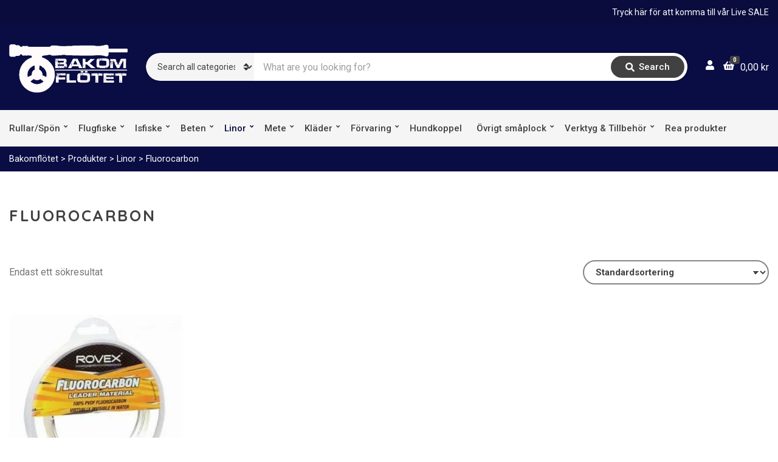

--- FILE ---
content_type: text/html; charset=UTF-8
request_url: https://www.xn--bakomfltet-kcb.se/produkt-kategori/linor/fluorocarbon/
body_size: 21240
content:
<!doctype html>
<html lang="sv-SE" prefix="og: https://ogp.me/ns#">
<head>
	<meta charset="UTF-8">
	<meta name="viewport" content="width=device-width, initial-scale=1">
	<script>window._wca = window._wca || [];</script>

<!-- Sökmotoroptimering av Rank Math – https://rankmath.com/ -->
<title>Fluorocarbon - Bakomflötet</title>
<meta name="robots" content="index, follow, max-snippet:-1, max-video-preview:-1, max-image-preview:large"/>
<link rel="canonical" href="https://www.xn--bakomfltet-kcb.se/produkt-kategori/linor/fluorocarbon/" />
<meta property="og:locale" content="sv_SE" />
<meta property="og:type" content="article" />
<meta property="og:title" content="Fluorocarbon - Bakomflötet" />
<meta property="og:url" content="https://www.xn--bakomfltet-kcb.se/produkt-kategori/linor/fluorocarbon/" />
<meta property="og:site_name" content="xn--bakomfltet-kcb.se" />
<meta property="og:image" content="https://www.xn--bakomfltet-kcb.se/wp-content/uploads/2023/06/ladda-ned-e1598454707426.jpg" />
<meta property="og:image:secure_url" content="https://www.xn--bakomfltet-kcb.se/wp-content/uploads/2023/06/ladda-ned-e1598454707426.jpg" />
<meta property="og:image:width" content="350" />
<meta property="og:image:height" content="350" />
<meta property="og:image:type" content="image/jpeg" />
<meta name="twitter:card" content="summary_large_image" />
<meta name="twitter:title" content="Fluorocarbon - Bakomflötet" />
<meta name="twitter:label1" content="Produkter" />
<meta name="twitter:data1" content="1" />
<script type="application/ld+json" class="rank-math-schema">{"@context":"https://schema.org","@graph":[{"@type":"Organization","@id":"https://www.xn--bakomfltet-kcb.se/#organization","name":"xn--bakomfltet-kcb.se"},{"@type":"WebSite","@id":"https://www.xn--bakomfltet-kcb.se/#website","url":"https://www.xn--bakomfltet-kcb.se","name":"xn--bakomfltet-kcb.se","publisher":{"@id":"https://www.xn--bakomfltet-kcb.se/#organization"},"inLanguage":"sv-SE"},{"@type":"CollectionPage","@id":"https://www.xn--bakomfltet-kcb.se/produkt-kategori/linor/fluorocarbon/#webpage","url":"https://www.xn--bakomfltet-kcb.se/produkt-kategori/linor/fluorocarbon/","name":"Fluorocarbon - Bakomfl\u00f6tet","isPartOf":{"@id":"https://www.xn--bakomfltet-kcb.se/#website"},"inLanguage":"sv-SE"}]}</script>
<!-- /Rank Math SEO-tillägg för WordPress -->

<link rel='dns-prefetch' href='//stats.wp.com' />
<link rel='dns-prefetch' href='//fonts.googleapis.com' />
<link rel="alternate" type="application/rss+xml" title="Bakomflötet &raquo; Webbflöde" href="https://www.xn--bakomfltet-kcb.se/feed/" />
<link rel="alternate" type="application/rss+xml" title="Bakomflötet &raquo; Kommentarsflöde" href="https://www.xn--bakomfltet-kcb.se/comments/feed/" />
<link rel="alternate" type="application/rss+xml" title="Webbflöde för Bakomflötet &raquo; Fluorocarbon, Kategori" href="https://www.xn--bakomfltet-kcb.se/produkt-kategori/linor/fluorocarbon/feed/" />
<style id='wp-img-auto-sizes-contain-inline-css'>
img:is([sizes=auto i],[sizes^="auto," i]){contain-intrinsic-size:3000px 1500px}
/*# sourceURL=wp-img-auto-sizes-contain-inline-css */
</style>
<style id='wp-emoji-styles-inline-css'>

	img.wp-smiley, img.emoji {
		display: inline !important;
		border: none !important;
		box-shadow: none !important;
		height: 1em !important;
		width: 1em !important;
		margin: 0 0.07em !important;
		vertical-align: -0.1em !important;
		background: none !important;
		padding: 0 !important;
	}
/*# sourceURL=wp-emoji-styles-inline-css */
</style>
<style id='wp-block-library-inline-css'>
:root{--wp-block-synced-color:#7a00df;--wp-block-synced-color--rgb:122,0,223;--wp-bound-block-color:var(--wp-block-synced-color);--wp-editor-canvas-background:#ddd;--wp-admin-theme-color:#007cba;--wp-admin-theme-color--rgb:0,124,186;--wp-admin-theme-color-darker-10:#006ba1;--wp-admin-theme-color-darker-10--rgb:0,107,160.5;--wp-admin-theme-color-darker-20:#005a87;--wp-admin-theme-color-darker-20--rgb:0,90,135;--wp-admin-border-width-focus:2px}@media (min-resolution:192dpi){:root{--wp-admin-border-width-focus:1.5px}}.wp-element-button{cursor:pointer}:root .has-very-light-gray-background-color{background-color:#eee}:root .has-very-dark-gray-background-color{background-color:#313131}:root .has-very-light-gray-color{color:#eee}:root .has-very-dark-gray-color{color:#313131}:root .has-vivid-green-cyan-to-vivid-cyan-blue-gradient-background{background:linear-gradient(135deg,#00d084,#0693e3)}:root .has-purple-crush-gradient-background{background:linear-gradient(135deg,#34e2e4,#4721fb 50%,#ab1dfe)}:root .has-hazy-dawn-gradient-background{background:linear-gradient(135deg,#faaca8,#dad0ec)}:root .has-subdued-olive-gradient-background{background:linear-gradient(135deg,#fafae1,#67a671)}:root .has-atomic-cream-gradient-background{background:linear-gradient(135deg,#fdd79a,#004a59)}:root .has-nightshade-gradient-background{background:linear-gradient(135deg,#330968,#31cdcf)}:root .has-midnight-gradient-background{background:linear-gradient(135deg,#020381,#2874fc)}:root{--wp--preset--font-size--normal:16px;--wp--preset--font-size--huge:42px}.has-regular-font-size{font-size:1em}.has-larger-font-size{font-size:2.625em}.has-normal-font-size{font-size:var(--wp--preset--font-size--normal)}.has-huge-font-size{font-size:var(--wp--preset--font-size--huge)}.has-text-align-center{text-align:center}.has-text-align-left{text-align:left}.has-text-align-right{text-align:right}.has-fit-text{white-space:nowrap!important}#end-resizable-editor-section{display:none}.aligncenter{clear:both}.items-justified-left{justify-content:flex-start}.items-justified-center{justify-content:center}.items-justified-right{justify-content:flex-end}.items-justified-space-between{justify-content:space-between}.screen-reader-text{border:0;clip-path:inset(50%);height:1px;margin:-1px;overflow:hidden;padding:0;position:absolute;width:1px;word-wrap:normal!important}.screen-reader-text:focus{background-color:#ddd;clip-path:none;color:#444;display:block;font-size:1em;height:auto;left:5px;line-height:normal;padding:15px 23px 14px;text-decoration:none;top:5px;width:auto;z-index:100000}html :where(.has-border-color){border-style:solid}html :where([style*=border-top-color]){border-top-style:solid}html :where([style*=border-right-color]){border-right-style:solid}html :where([style*=border-bottom-color]){border-bottom-style:solid}html :where([style*=border-left-color]){border-left-style:solid}html :where([style*=border-width]){border-style:solid}html :where([style*=border-top-width]){border-top-style:solid}html :where([style*=border-right-width]){border-right-style:solid}html :where([style*=border-bottom-width]){border-bottom-style:solid}html :where([style*=border-left-width]){border-left-style:solid}html :where(img[class*=wp-image-]){height:auto;max-width:100%}:where(figure){margin:0 0 1em}html :where(.is-position-sticky){--wp-admin--admin-bar--position-offset:var(--wp-admin--admin-bar--height,0px)}@media screen and (max-width:600px){html :where(.is-position-sticky){--wp-admin--admin-bar--position-offset:0px}}

/*# sourceURL=wp-block-library-inline-css */
</style><style id='wp-block-heading-inline-css'>
h1:where(.wp-block-heading).has-background,h2:where(.wp-block-heading).has-background,h3:where(.wp-block-heading).has-background,h4:where(.wp-block-heading).has-background,h5:where(.wp-block-heading).has-background,h6:where(.wp-block-heading).has-background{padding:1.25em 2.375em}h1.has-text-align-left[style*=writing-mode]:where([style*=vertical-lr]),h1.has-text-align-right[style*=writing-mode]:where([style*=vertical-rl]),h2.has-text-align-left[style*=writing-mode]:where([style*=vertical-lr]),h2.has-text-align-right[style*=writing-mode]:where([style*=vertical-rl]),h3.has-text-align-left[style*=writing-mode]:where([style*=vertical-lr]),h3.has-text-align-right[style*=writing-mode]:where([style*=vertical-rl]),h4.has-text-align-left[style*=writing-mode]:where([style*=vertical-lr]),h4.has-text-align-right[style*=writing-mode]:where([style*=vertical-rl]),h5.has-text-align-left[style*=writing-mode]:where([style*=vertical-lr]),h5.has-text-align-right[style*=writing-mode]:where([style*=vertical-rl]),h6.has-text-align-left[style*=writing-mode]:where([style*=vertical-lr]),h6.has-text-align-right[style*=writing-mode]:where([style*=vertical-rl]){rotate:180deg}
/*# sourceURL=https://www.xn--bakomfltet-kcb.se/wp-includes/blocks/heading/style.min.css */
</style>
<style id='wp-block-image-inline-css'>
.wp-block-image>a,.wp-block-image>figure>a{display:inline-block}.wp-block-image img{box-sizing:border-box;height:auto;max-width:100%;vertical-align:bottom}@media not (prefers-reduced-motion){.wp-block-image img.hide{visibility:hidden}.wp-block-image img.show{animation:show-content-image .4s}}.wp-block-image[style*=border-radius] img,.wp-block-image[style*=border-radius]>a{border-radius:inherit}.wp-block-image.has-custom-border img{box-sizing:border-box}.wp-block-image.aligncenter{text-align:center}.wp-block-image.alignfull>a,.wp-block-image.alignwide>a{width:100%}.wp-block-image.alignfull img,.wp-block-image.alignwide img{height:auto;width:100%}.wp-block-image .aligncenter,.wp-block-image .alignleft,.wp-block-image .alignright,.wp-block-image.aligncenter,.wp-block-image.alignleft,.wp-block-image.alignright{display:table}.wp-block-image .aligncenter>figcaption,.wp-block-image .alignleft>figcaption,.wp-block-image .alignright>figcaption,.wp-block-image.aligncenter>figcaption,.wp-block-image.alignleft>figcaption,.wp-block-image.alignright>figcaption{caption-side:bottom;display:table-caption}.wp-block-image .alignleft{float:left;margin:.5em 1em .5em 0}.wp-block-image .alignright{float:right;margin:.5em 0 .5em 1em}.wp-block-image .aligncenter{margin-left:auto;margin-right:auto}.wp-block-image :where(figcaption){margin-bottom:1em;margin-top:.5em}.wp-block-image.is-style-circle-mask img{border-radius:9999px}@supports ((-webkit-mask-image:none) or (mask-image:none)) or (-webkit-mask-image:none){.wp-block-image.is-style-circle-mask img{border-radius:0;-webkit-mask-image:url('data:image/svg+xml;utf8,<svg viewBox="0 0 100 100" xmlns="http://www.w3.org/2000/svg"><circle cx="50" cy="50" r="50"/></svg>');mask-image:url('data:image/svg+xml;utf8,<svg viewBox="0 0 100 100" xmlns="http://www.w3.org/2000/svg"><circle cx="50" cy="50" r="50"/></svg>');mask-mode:alpha;-webkit-mask-position:center;mask-position:center;-webkit-mask-repeat:no-repeat;mask-repeat:no-repeat;-webkit-mask-size:contain;mask-size:contain}}:root :where(.wp-block-image.is-style-rounded img,.wp-block-image .is-style-rounded img){border-radius:9999px}.wp-block-image figure{margin:0}.wp-lightbox-container{display:flex;flex-direction:column;position:relative}.wp-lightbox-container img{cursor:zoom-in}.wp-lightbox-container img:hover+button{opacity:1}.wp-lightbox-container button{align-items:center;backdrop-filter:blur(16px) saturate(180%);background-color:#5a5a5a40;border:none;border-radius:4px;cursor:zoom-in;display:flex;height:20px;justify-content:center;opacity:0;padding:0;position:absolute;right:16px;text-align:center;top:16px;width:20px;z-index:100}@media not (prefers-reduced-motion){.wp-lightbox-container button{transition:opacity .2s ease}}.wp-lightbox-container button:focus-visible{outline:3px auto #5a5a5a40;outline:3px auto -webkit-focus-ring-color;outline-offset:3px}.wp-lightbox-container button:hover{cursor:pointer;opacity:1}.wp-lightbox-container button:focus{opacity:1}.wp-lightbox-container button:focus,.wp-lightbox-container button:hover,.wp-lightbox-container button:not(:hover):not(:active):not(.has-background){background-color:#5a5a5a40;border:none}.wp-lightbox-overlay{box-sizing:border-box;cursor:zoom-out;height:100vh;left:0;overflow:hidden;position:fixed;top:0;visibility:hidden;width:100%;z-index:100000}.wp-lightbox-overlay .close-button{align-items:center;cursor:pointer;display:flex;justify-content:center;min-height:40px;min-width:40px;padding:0;position:absolute;right:calc(env(safe-area-inset-right) + 16px);top:calc(env(safe-area-inset-top) + 16px);z-index:5000000}.wp-lightbox-overlay .close-button:focus,.wp-lightbox-overlay .close-button:hover,.wp-lightbox-overlay .close-button:not(:hover):not(:active):not(.has-background){background:none;border:none}.wp-lightbox-overlay .lightbox-image-container{height:var(--wp--lightbox-container-height);left:50%;overflow:hidden;position:absolute;top:50%;transform:translate(-50%,-50%);transform-origin:top left;width:var(--wp--lightbox-container-width);z-index:9999999999}.wp-lightbox-overlay .wp-block-image{align-items:center;box-sizing:border-box;display:flex;height:100%;justify-content:center;margin:0;position:relative;transform-origin:0 0;width:100%;z-index:3000000}.wp-lightbox-overlay .wp-block-image img{height:var(--wp--lightbox-image-height);min-height:var(--wp--lightbox-image-height);min-width:var(--wp--lightbox-image-width);width:var(--wp--lightbox-image-width)}.wp-lightbox-overlay .wp-block-image figcaption{display:none}.wp-lightbox-overlay button{background:none;border:none}.wp-lightbox-overlay .scrim{background-color:#fff;height:100%;opacity:.9;position:absolute;width:100%;z-index:2000000}.wp-lightbox-overlay.active{visibility:visible}@media not (prefers-reduced-motion){.wp-lightbox-overlay.active{animation:turn-on-visibility .25s both}.wp-lightbox-overlay.active img{animation:turn-on-visibility .35s both}.wp-lightbox-overlay.show-closing-animation:not(.active){animation:turn-off-visibility .35s both}.wp-lightbox-overlay.show-closing-animation:not(.active) img{animation:turn-off-visibility .25s both}.wp-lightbox-overlay.zoom.active{animation:none;opacity:1;visibility:visible}.wp-lightbox-overlay.zoom.active .lightbox-image-container{animation:lightbox-zoom-in .4s}.wp-lightbox-overlay.zoom.active .lightbox-image-container img{animation:none}.wp-lightbox-overlay.zoom.active .scrim{animation:turn-on-visibility .4s forwards}.wp-lightbox-overlay.zoom.show-closing-animation:not(.active){animation:none}.wp-lightbox-overlay.zoom.show-closing-animation:not(.active) .lightbox-image-container{animation:lightbox-zoom-out .4s}.wp-lightbox-overlay.zoom.show-closing-animation:not(.active) .lightbox-image-container img{animation:none}.wp-lightbox-overlay.zoom.show-closing-animation:not(.active) .scrim{animation:turn-off-visibility .4s forwards}}@keyframes show-content-image{0%{visibility:hidden}99%{visibility:hidden}to{visibility:visible}}@keyframes turn-on-visibility{0%{opacity:0}to{opacity:1}}@keyframes turn-off-visibility{0%{opacity:1;visibility:visible}99%{opacity:0;visibility:visible}to{opacity:0;visibility:hidden}}@keyframes lightbox-zoom-in{0%{transform:translate(calc((-100vw + var(--wp--lightbox-scrollbar-width))/2 + var(--wp--lightbox-initial-left-position)),calc(-50vh + var(--wp--lightbox-initial-top-position))) scale(var(--wp--lightbox-scale))}to{transform:translate(-50%,-50%) scale(1)}}@keyframes lightbox-zoom-out{0%{transform:translate(-50%,-50%) scale(1);visibility:visible}99%{visibility:visible}to{transform:translate(calc((-100vw + var(--wp--lightbox-scrollbar-width))/2 + var(--wp--lightbox-initial-left-position)),calc(-50vh + var(--wp--lightbox-initial-top-position))) scale(var(--wp--lightbox-scale));visibility:hidden}}
/*# sourceURL=https://www.xn--bakomfltet-kcb.se/wp-includes/blocks/image/style.min.css */
</style>
<style id='wp-block-paragraph-inline-css'>
.is-small-text{font-size:.875em}.is-regular-text{font-size:1em}.is-large-text{font-size:2.25em}.is-larger-text{font-size:3em}.has-drop-cap:not(:focus):first-letter{float:left;font-size:8.4em;font-style:normal;font-weight:100;line-height:.68;margin:.05em .1em 0 0;text-transform:uppercase}body.rtl .has-drop-cap:not(:focus):first-letter{float:none;margin-left:.1em}p.has-drop-cap.has-background{overflow:hidden}:root :where(p.has-background){padding:1.25em 2.375em}:where(p.has-text-color:not(.has-link-color)) a{color:inherit}p.has-text-align-left[style*="writing-mode:vertical-lr"],p.has-text-align-right[style*="writing-mode:vertical-rl"]{rotate:180deg}
/*# sourceURL=https://www.xn--bakomfltet-kcb.se/wp-includes/blocks/paragraph/style.min.css */
</style>
<style id='global-styles-inline-css'>
:root{--wp--preset--aspect-ratio--square: 1;--wp--preset--aspect-ratio--4-3: 4/3;--wp--preset--aspect-ratio--3-4: 3/4;--wp--preset--aspect-ratio--3-2: 3/2;--wp--preset--aspect-ratio--2-3: 2/3;--wp--preset--aspect-ratio--16-9: 16/9;--wp--preset--aspect-ratio--9-16: 9/16;--wp--preset--color--black: #000000;--wp--preset--color--cyan-bluish-gray: #abb8c3;--wp--preset--color--white: #ffffff;--wp--preset--color--pale-pink: #f78da7;--wp--preset--color--vivid-red: #cf2e2e;--wp--preset--color--luminous-vivid-orange: #ff6900;--wp--preset--color--luminous-vivid-amber: #fcb900;--wp--preset--color--light-green-cyan: #7bdcb5;--wp--preset--color--vivid-green-cyan: #00d084;--wp--preset--color--pale-cyan-blue: #8ed1fc;--wp--preset--color--vivid-cyan-blue: #0693e3;--wp--preset--color--vivid-purple: #9b51e0;--wp--preset--color--theme-primary: #ee233f;--wp--preset--color--theme-dark-gray: #414141;--wp--preset--color--theme-medium-gray: #757575;--wp--preset--color--theme-light-gray: #d9d9d9;--wp--preset--color--theme-white: #ffffff;--wp--preset--color--theme-black: #000000;--wp--preset--gradient--vivid-cyan-blue-to-vivid-purple: linear-gradient(135deg,rgb(6,147,227) 0%,rgb(155,81,224) 100%);--wp--preset--gradient--light-green-cyan-to-vivid-green-cyan: linear-gradient(135deg,rgb(122,220,180) 0%,rgb(0,208,130) 100%);--wp--preset--gradient--luminous-vivid-amber-to-luminous-vivid-orange: linear-gradient(135deg,rgb(252,185,0) 0%,rgb(255,105,0) 100%);--wp--preset--gradient--luminous-vivid-orange-to-vivid-red: linear-gradient(135deg,rgb(255,105,0) 0%,rgb(207,46,46) 100%);--wp--preset--gradient--very-light-gray-to-cyan-bluish-gray: linear-gradient(135deg,rgb(238,238,238) 0%,rgb(169,184,195) 100%);--wp--preset--gradient--cool-to-warm-spectrum: linear-gradient(135deg,rgb(74,234,220) 0%,rgb(151,120,209) 20%,rgb(207,42,186) 40%,rgb(238,44,130) 60%,rgb(251,105,98) 80%,rgb(254,248,76) 100%);--wp--preset--gradient--blush-light-purple: linear-gradient(135deg,rgb(255,206,236) 0%,rgb(152,150,240) 100%);--wp--preset--gradient--blush-bordeaux: linear-gradient(135deg,rgb(254,205,165) 0%,rgb(254,45,45) 50%,rgb(107,0,62) 100%);--wp--preset--gradient--luminous-dusk: linear-gradient(135deg,rgb(255,203,112) 0%,rgb(199,81,192) 50%,rgb(65,88,208) 100%);--wp--preset--gradient--pale-ocean: linear-gradient(135deg,rgb(255,245,203) 0%,rgb(182,227,212) 50%,rgb(51,167,181) 100%);--wp--preset--gradient--electric-grass: linear-gradient(135deg,rgb(202,248,128) 0%,rgb(113,206,126) 100%);--wp--preset--gradient--midnight: linear-gradient(135deg,rgb(2,3,129) 0%,rgb(40,116,252) 100%);--wp--preset--font-size--small: 13px;--wp--preset--font-size--medium: 20px;--wp--preset--font-size--large: 36px;--wp--preset--font-size--x-large: 42px;--wp--preset--spacing--20: 0.44rem;--wp--preset--spacing--30: 0.67rem;--wp--preset--spacing--40: 1rem;--wp--preset--spacing--50: 1.5rem;--wp--preset--spacing--60: 2.25rem;--wp--preset--spacing--70: 3.38rem;--wp--preset--spacing--80: 5.06rem;--wp--preset--shadow--natural: 6px 6px 9px rgba(0, 0, 0, 0.2);--wp--preset--shadow--deep: 12px 12px 50px rgba(0, 0, 0, 0.4);--wp--preset--shadow--sharp: 6px 6px 0px rgba(0, 0, 0, 0.2);--wp--preset--shadow--outlined: 6px 6px 0px -3px rgb(255, 255, 255), 6px 6px rgb(0, 0, 0);--wp--preset--shadow--crisp: 6px 6px 0px rgb(0, 0, 0);}:where(.is-layout-flex){gap: 0.5em;}:where(.is-layout-grid){gap: 0.5em;}body .is-layout-flex{display: flex;}.is-layout-flex{flex-wrap: wrap;align-items: center;}.is-layout-flex > :is(*, div){margin: 0;}body .is-layout-grid{display: grid;}.is-layout-grid > :is(*, div){margin: 0;}:where(.wp-block-columns.is-layout-flex){gap: 2em;}:where(.wp-block-columns.is-layout-grid){gap: 2em;}:where(.wp-block-post-template.is-layout-flex){gap: 1.25em;}:where(.wp-block-post-template.is-layout-grid){gap: 1.25em;}.has-black-color{color: var(--wp--preset--color--black) !important;}.has-cyan-bluish-gray-color{color: var(--wp--preset--color--cyan-bluish-gray) !important;}.has-white-color{color: var(--wp--preset--color--white) !important;}.has-pale-pink-color{color: var(--wp--preset--color--pale-pink) !important;}.has-vivid-red-color{color: var(--wp--preset--color--vivid-red) !important;}.has-luminous-vivid-orange-color{color: var(--wp--preset--color--luminous-vivid-orange) !important;}.has-luminous-vivid-amber-color{color: var(--wp--preset--color--luminous-vivid-amber) !important;}.has-light-green-cyan-color{color: var(--wp--preset--color--light-green-cyan) !important;}.has-vivid-green-cyan-color{color: var(--wp--preset--color--vivid-green-cyan) !important;}.has-pale-cyan-blue-color{color: var(--wp--preset--color--pale-cyan-blue) !important;}.has-vivid-cyan-blue-color{color: var(--wp--preset--color--vivid-cyan-blue) !important;}.has-vivid-purple-color{color: var(--wp--preset--color--vivid-purple) !important;}.has-black-background-color{background-color: var(--wp--preset--color--black) !important;}.has-cyan-bluish-gray-background-color{background-color: var(--wp--preset--color--cyan-bluish-gray) !important;}.has-white-background-color{background-color: var(--wp--preset--color--white) !important;}.has-pale-pink-background-color{background-color: var(--wp--preset--color--pale-pink) !important;}.has-vivid-red-background-color{background-color: var(--wp--preset--color--vivid-red) !important;}.has-luminous-vivid-orange-background-color{background-color: var(--wp--preset--color--luminous-vivid-orange) !important;}.has-luminous-vivid-amber-background-color{background-color: var(--wp--preset--color--luminous-vivid-amber) !important;}.has-light-green-cyan-background-color{background-color: var(--wp--preset--color--light-green-cyan) !important;}.has-vivid-green-cyan-background-color{background-color: var(--wp--preset--color--vivid-green-cyan) !important;}.has-pale-cyan-blue-background-color{background-color: var(--wp--preset--color--pale-cyan-blue) !important;}.has-vivid-cyan-blue-background-color{background-color: var(--wp--preset--color--vivid-cyan-blue) !important;}.has-vivid-purple-background-color{background-color: var(--wp--preset--color--vivid-purple) !important;}.has-black-border-color{border-color: var(--wp--preset--color--black) !important;}.has-cyan-bluish-gray-border-color{border-color: var(--wp--preset--color--cyan-bluish-gray) !important;}.has-white-border-color{border-color: var(--wp--preset--color--white) !important;}.has-pale-pink-border-color{border-color: var(--wp--preset--color--pale-pink) !important;}.has-vivid-red-border-color{border-color: var(--wp--preset--color--vivid-red) !important;}.has-luminous-vivid-orange-border-color{border-color: var(--wp--preset--color--luminous-vivid-orange) !important;}.has-luminous-vivid-amber-border-color{border-color: var(--wp--preset--color--luminous-vivid-amber) !important;}.has-light-green-cyan-border-color{border-color: var(--wp--preset--color--light-green-cyan) !important;}.has-vivid-green-cyan-border-color{border-color: var(--wp--preset--color--vivid-green-cyan) !important;}.has-pale-cyan-blue-border-color{border-color: var(--wp--preset--color--pale-cyan-blue) !important;}.has-vivid-cyan-blue-border-color{border-color: var(--wp--preset--color--vivid-cyan-blue) !important;}.has-vivid-purple-border-color{border-color: var(--wp--preset--color--vivid-purple) !important;}.has-vivid-cyan-blue-to-vivid-purple-gradient-background{background: var(--wp--preset--gradient--vivid-cyan-blue-to-vivid-purple) !important;}.has-light-green-cyan-to-vivid-green-cyan-gradient-background{background: var(--wp--preset--gradient--light-green-cyan-to-vivid-green-cyan) !important;}.has-luminous-vivid-amber-to-luminous-vivid-orange-gradient-background{background: var(--wp--preset--gradient--luminous-vivid-amber-to-luminous-vivid-orange) !important;}.has-luminous-vivid-orange-to-vivid-red-gradient-background{background: var(--wp--preset--gradient--luminous-vivid-orange-to-vivid-red) !important;}.has-very-light-gray-to-cyan-bluish-gray-gradient-background{background: var(--wp--preset--gradient--very-light-gray-to-cyan-bluish-gray) !important;}.has-cool-to-warm-spectrum-gradient-background{background: var(--wp--preset--gradient--cool-to-warm-spectrum) !important;}.has-blush-light-purple-gradient-background{background: var(--wp--preset--gradient--blush-light-purple) !important;}.has-blush-bordeaux-gradient-background{background: var(--wp--preset--gradient--blush-bordeaux) !important;}.has-luminous-dusk-gradient-background{background: var(--wp--preset--gradient--luminous-dusk) !important;}.has-pale-ocean-gradient-background{background: var(--wp--preset--gradient--pale-ocean) !important;}.has-electric-grass-gradient-background{background: var(--wp--preset--gradient--electric-grass) !important;}.has-midnight-gradient-background{background: var(--wp--preset--gradient--midnight) !important;}.has-small-font-size{font-size: var(--wp--preset--font-size--small) !important;}.has-medium-font-size{font-size: var(--wp--preset--font-size--medium) !important;}.has-large-font-size{font-size: var(--wp--preset--font-size--large) !important;}.has-x-large-font-size{font-size: var(--wp--preset--font-size--x-large) !important;}
/*# sourceURL=global-styles-inline-css */
</style>

<style id='classic-theme-styles-inline-css'>
/*! This file is auto-generated */
.wp-block-button__link{color:#fff;background-color:#32373c;border-radius:9999px;box-shadow:none;text-decoration:none;padding:calc(.667em + 2px) calc(1.333em + 2px);font-size:1.125em}.wp-block-file__button{background:#32373c;color:#fff;text-decoration:none}
/*# sourceURL=/wp-includes/css/classic-themes.min.css */
</style>
<style id='woocommerce-inline-inline-css'>
.woocommerce form .form-row .required { visibility: visible; }
/*# sourceURL=woocommerce-inline-inline-css */
</style>
<link rel='stylesheet' id='woo-variation-swatches-css' href='https://www.xn--bakomfltet-kcb.se/wp-content/plugins/woo-variation-swatches/assets/css/frontend.min.css?ver=1762925473' media='all' />
<style id='woo-variation-swatches-inline-css'>
:root {
--wvs-tick:url("data:image/svg+xml;utf8,%3Csvg filter='drop-shadow(0px 0px 2px rgb(0 0 0 / .8))' xmlns='http://www.w3.org/2000/svg'  viewBox='0 0 30 30'%3E%3Cpath fill='none' stroke='%23ffffff' stroke-linecap='round' stroke-linejoin='round' stroke-width='4' d='M4 16L11 23 27 7'/%3E%3C/svg%3E");

--wvs-cross:url("data:image/svg+xml;utf8,%3Csvg filter='drop-shadow(0px 0px 5px rgb(255 255 255 / .6))' xmlns='http://www.w3.org/2000/svg' width='72px' height='72px' viewBox='0 0 24 24'%3E%3Cpath fill='none' stroke='%23ff0000' stroke-linecap='round' stroke-width='0.6' d='M5 5L19 19M19 5L5 19'/%3E%3C/svg%3E");
--wvs-position:center;
--wvs-single-product-large-item-width:40px;
--wvs-single-product-large-item-height:40px;
--wvs-single-product-large-item-font-size:16px;
--wvs-single-product-item-width:50px;
--wvs-single-product-item-height:50px;
--wvs-single-product-item-font-size:16px;
--wvs-archive-product-item-width:50px;
--wvs-archive-product-item-height:40px;
--wvs-archive-product-item-font-size:16px;
--wvs-tooltip-background-color:#333333;
--wvs-tooltip-text-color:#FFFFFF;
--wvs-item-box-shadow:0 0 0 1px #a8a8a8;
--wvs-item-background-color:#FFFFFF;
--wvs-item-text-color:#000000;
--wvs-hover-item-box-shadow:0 0 0 3px #000000;
--wvs-hover-item-background-color:#FFFFFF;
--wvs-hover-item-text-color:#000000;
--wvs-selected-item-box-shadow:0 0 0 2px #000000;
--wvs-selected-item-background-color:#FFFFFF;
--wvs-selected-item-text-color:#000000}.enabled-display-limit-mode > li.variable-item:nth-child(n+6) {display:none !important;}
/*# sourceURL=woo-variation-swatches-inline-css */
</style>
<link rel='stylesheet' id='miniature-user-google-fonts-css' href='https://fonts.googleapis.com/css?family=Roboto%3A400%2C400i%2C500%2C700%7CQuicksand%3A700%2C400%2C500&#038;ver=1.1.4' media='all' />
<link rel='stylesheet' id='ignition-icons-css' href='https://www.xn--bakomfltet-kcb.se/wp-content/themes/miniature/inc/assets/vendor/ignition-icons/css/ignition-icons.min.css?ver=1.1.4' media='all' />
<link rel='stylesheet' id='jquery-magnific-popup-css' href='https://www.xn--bakomfltet-kcb.se/wp-content/themes/miniature/inc/assets/vendor/magnific/magnific.min.css?ver=1.1.4' media='all' />
<link rel='stylesheet' id='miniature-style-css' href='https://www.xn--bakomfltet-kcb.se/wp-content/themes/miniature/style.min.css?ver=1.1.4' media='all' />
<link rel='stylesheet' id='miniature-woocommerce-css' href='https://www.xn--bakomfltet-kcb.se/wp-content/themes/miniature/inc/assets/css/woocommerce.min.css?ver=1.1.4' media='all' />
<link rel='stylesheet' id='miniature-shortcode-minicart-css' href='https://www.xn--bakomfltet-kcb.se/wp-content/themes/miniature/inc/assets/css/minicart.min.css?ver=1.1.4' media='all' />
<link rel='stylesheet' id='miniature-wc-login-popup-css' href='https://www.xn--bakomfltet-kcb.se/wp-content/themes/miniature/inc/assets/css/wc-login-popup.min.css?ver=1.1.4' media='all' />
<style id='miniature-generated-styles-inline-css'>
:root { --miniature-body-background-color: #ffffff; --miniature-primary-color: #0a0d44; --miniature-text-color: #414141; --miniature-secondary-text-color: #757575; --miniature-headings-color: #414141; --miniature-border-color: #d9d9d9; --miniature-forms-background-color: #ffffff; --miniature-forms-border-color: #858585; --miniature-forms-text-color: #414141; --miniature-buttons-background-color: #0a0d44; --miniature-buttons-text-color: #ffffff; --miniature-buttons-border-color: #dbdbdb; --miniature-header-background-color: #f5f5f5; --miniature-header-text-color: #414141; --miniature-footer-background-color: #eeeeee; --miniature-footer-border-color: #d9d9d9; --miniature-footer-title-color: #ee233f; --miniature-footer-text-color: #414141; } html { font-size: 16px; } body { font-family: Roboto, sans-serif; font-weight: 400; font-size: 16px; line-height: 1.75; text-transform: none; letter-spacing: 0em; } h1, h2, h3, h4, h5, h6, .editor-post-title__input, .widget-title, .entry-item-title, .onsale, .wc-block-grid__product-onsale, .wc-block-components-product-title, .wc-block-grid__product-title, .miniature-slideshow .maxslider-slide-title, .product_list_widget .widget-product-content-wrap > a { font-family: Quicksand, sans-serif; font-weight: 700; } .page-title { font-family: Quicksand, sans-serif; font-weight: 700; } h1,.page-title { font-size: 32px; line-height: 1.15; text-transform: none; letter-spacing: -0.01em; } h2 { font-size: 28px; line-height: 1.15; text-transform: none; letter-spacing: -0.01em; } h3 { font-size: 24px; line-height: 1.2; text-transform: none; letter-spacing: 0em; } h4 { font-size: 22px; line-height: 1.25; text-transform: none; letter-spacing: 0em; } h5 { font-size: 18px; line-height: 1.25; text-transform: none; letter-spacing: 0em; } h6 { font-size: 16px; line-height: 1.32; text-transform: none; letter-spacing: 0em; } .widget-title { font-size: 18px; line-height: 1.2; text-transform: uppercase; letter-spacing: 0em; } .widget { font-size: 16px; line-height: 1.5; text-transform: none; letter-spacing: 0em; } 
/*# sourceURL=miniature-generated-styles-inline-css */
</style>
<script src="https://www.xn--bakomfltet-kcb.se/wp-includes/js/jquery/jquery.min.js?ver=3.7.1" id="jquery-core-js"></script>
<script src="https://www.xn--bakomfltet-kcb.se/wp-includes/js/jquery/jquery-migrate.min.js?ver=3.4.1" id="jquery-migrate-js"></script>
<script src="https://www.xn--bakomfltet-kcb.se/wp-content/plugins/woocommerce/assets/js/jquery-blockui/jquery.blockUI.min.js?ver=2.7.0-wc.10.4.3" id="wc-jquery-blockui-js" data-wp-strategy="defer"></script>
<script id="wc-add-to-cart-js-extra">
var wc_add_to_cart_params = {"ajax_url":"/wp-admin/admin-ajax.php","wc_ajax_url":"/?wc-ajax=%%endpoint%%","i18n_view_cart":"Visa varukorg","cart_url":"https://www.xn--bakomfltet-kcb.se/varukorg-2/","is_cart":"","cart_redirect_after_add":"no"};
//# sourceURL=wc-add-to-cart-js-extra
</script>
<script src="https://www.xn--bakomfltet-kcb.se/wp-content/plugins/woocommerce/assets/js/frontend/add-to-cart.min.js?ver=10.4.3" id="wc-add-to-cart-js" defer data-wp-strategy="defer"></script>
<script src="https://www.xn--bakomfltet-kcb.se/wp-content/plugins/woocommerce/assets/js/js-cookie/js.cookie.min.js?ver=2.1.4-wc.10.4.3" id="wc-js-cookie-js" defer data-wp-strategy="defer"></script>
<script id="woocommerce-js-extra">
var woocommerce_params = {"ajax_url":"/wp-admin/admin-ajax.php","wc_ajax_url":"/?wc-ajax=%%endpoint%%","i18n_password_show":"Visa l\u00f6senord","i18n_password_hide":"D\u00f6lj l\u00f6senord"};
//# sourceURL=woocommerce-js-extra
</script>
<script src="https://www.xn--bakomfltet-kcb.se/wp-content/plugins/woocommerce/assets/js/frontend/woocommerce.min.js?ver=10.4.3" id="woocommerce-js" defer data-wp-strategy="defer"></script>
<script id="wc-cart-fragments-js-extra">
var wc_cart_fragments_params = {"ajax_url":"/wp-admin/admin-ajax.php","wc_ajax_url":"/?wc-ajax=%%endpoint%%","cart_hash_key":"wc_cart_hash_3f19edc990b737b8d983e362c3eb1144","fragment_name":"wc_fragments_3f19edc990b737b8d983e362c3eb1144","request_timeout":"5000"};
//# sourceURL=wc-cart-fragments-js-extra
</script>
<script src="https://www.xn--bakomfltet-kcb.se/wp-content/plugins/woocommerce/assets/js/frontend/cart-fragments.min.js?ver=10.4.3" id="wc-cart-fragments-js" defer data-wp-strategy="defer"></script>
<script src="https://stats.wp.com/s-202604.js" id="woocommerce-analytics-js" defer data-wp-strategy="defer"></script>
<link rel="https://api.w.org/" href="https://www.xn--bakomfltet-kcb.se/wp-json/" /><link rel="alternate" title="JSON" type="application/json" href="https://www.xn--bakomfltet-kcb.se/wp-json/wp/v2/product_cat/358" /><link rel="EditURI" type="application/rsd+xml" title="RSD" href="https://www.xn--bakomfltet-kcb.se/xmlrpc.php?rsd" />
<meta name="generator" content="WordPress 6.9" />
<style>[class*=" icon-oc-"],[class^=icon-oc-]{speak:none;font-style:normal;font-weight:400;font-variant:normal;text-transform:none;line-height:1;-webkit-font-smoothing:antialiased;-moz-osx-font-smoothing:grayscale}.icon-oc-one-com-white-32px-fill:before{content:"901"}.icon-oc-one-com:before{content:"900"}#one-com-icon,.toplevel_page_onecom-wp .wp-menu-image{speak:none;display:flex;align-items:center;justify-content:center;text-transform:none;line-height:1;-webkit-font-smoothing:antialiased;-moz-osx-font-smoothing:grayscale}.onecom-wp-admin-bar-item>a,.toplevel_page_onecom-wp>.wp-menu-name{font-size:16px;font-weight:400;line-height:1}.toplevel_page_onecom-wp>.wp-menu-name img{width:69px;height:9px;}.wp-submenu-wrap.wp-submenu>.wp-submenu-head>img{width:88px;height:auto}.onecom-wp-admin-bar-item>a img{height:7px!important}.onecom-wp-admin-bar-item>a img,.toplevel_page_onecom-wp>.wp-menu-name img{opacity:.8}.onecom-wp-admin-bar-item.hover>a img,.toplevel_page_onecom-wp.wp-has-current-submenu>.wp-menu-name img,li.opensub>a.toplevel_page_onecom-wp>.wp-menu-name img{opacity:1}#one-com-icon:before,.onecom-wp-admin-bar-item>a:before,.toplevel_page_onecom-wp>.wp-menu-image:before{content:'';position:static!important;background-color:rgba(240,245,250,.4);border-radius:102px;width:18px;height:18px;padding:0!important}.onecom-wp-admin-bar-item>a:before{width:14px;height:14px}.onecom-wp-admin-bar-item.hover>a:before,.toplevel_page_onecom-wp.opensub>a>.wp-menu-image:before,.toplevel_page_onecom-wp.wp-has-current-submenu>.wp-menu-image:before{background-color:#76b82a}.onecom-wp-admin-bar-item>a{display:inline-flex!important;align-items:center;justify-content:center}#one-com-logo-wrapper{font-size:4em}#one-com-icon{vertical-align:middle}.imagify-welcome{display:none !important;}</style>	<style>img#wpstats{display:none}</style>
		<!-- Google site verification - Google for WooCommerce -->
<meta name="google-site-verification" content="2_cX3FgS_NlFQa5yTLBwVr-0f0_3B48dd8P7r1yRzDY" />
	<noscript><style>.woocommerce-product-gallery{ opacity: 1 !important; }</style></noscript>
	<link rel="icon" href="https://www.xn--bakomfltet-kcb.se/wp-content/uploads/2023/06/bakomflotet-svart-150x150.png" sizes="32x32" />
<link rel="icon" href="https://www.xn--bakomfltet-kcb.se/wp-content/uploads/2023/06/bakomflotet-svart.png" sizes="192x192" />
<link rel="apple-touch-icon" href="https://www.xn--bakomfltet-kcb.se/wp-content/uploads/2023/06/bakomflotet-svart.png" />
<meta name="msapplication-TileImage" content="https://www.xn--bakomfltet-kcb.se/wp-content/uploads/2023/06/bakomflotet-svart.png" />
		<style id="wp-custom-css">
			.product_list_widget {
    max-height: 300px;
    overflow: auto;
}		</style>
		
		<!-- Global site tag (gtag.js) - Google Ads: AW-708474615 - Google for WooCommerce -->
		<script async src="https://www.googletagmanager.com/gtag/js?id=AW-708474615"></script>
		<script>
			window.dataLayer = window.dataLayer || [];
			function gtag() { dataLayer.push(arguments); }
			gtag( 'consent', 'default', {
				analytics_storage: 'denied',
				ad_storage: 'denied',
				ad_user_data: 'denied',
				ad_personalization: 'denied',
				region: ['AT', 'BE', 'BG', 'HR', 'CY', 'CZ', 'DK', 'EE', 'FI', 'FR', 'DE', 'GR', 'HU', 'IS', 'IE', 'IT', 'LV', 'LI', 'LT', 'LU', 'MT', 'NL', 'NO', 'PL', 'PT', 'RO', 'SK', 'SI', 'ES', 'SE', 'GB', 'CH'],
				wait_for_update: 500,
			} );
			gtag('js', new Date());
			gtag('set', 'developer_id.dOGY3NW', true);
			gtag("config", "AW-708474615", { "groups": "GLA", "send_page_view": false });		</script>

		<link rel='stylesheet' id='wc-blocks-style-css' href='https://www.xn--bakomfltet-kcb.se/wp-content/plugins/woocommerce/assets/client/blocks/wc-blocks.css?ver=wc-10.4.3' media='all' />
</head>
<body class="archive tax-product_cat term-fluorocarbon term-358 wp-custom-logo wp-embed-responsive wp-theme-miniature theme-miniature woocommerce woocommerce-page woocommerce-no-js noptin woo-variation-swatches wvs-behavior-hide wvs-theme-miniature wvs-tooltip miniature-header-type-normal miniature-title-subtitle-on miniature-site-layout-content_sidebar miniature-top-bar-visible-on miniature-header-sticky-on miniature-blog-layout-content_sidebar miniature-footer-visible-on miniature-site-title-off miniature-site-description-on miniature-shop-layout-fullwidth_boxed">
	<div><a class="skip-link sr-only sr-only-focusable" href="#site-content">Skip to the content</a></div>
	<script>
gtag("event", "page_view", {send_to: "GLA"});
</script>

	
	<div class="page-wrap">

		
<header class="header header-normal header-sticky"
	data-mobile-breakpoint="991"
>

		<div class="head-intro">
		<div class="container">
			<div class="row">
				<div class="col-12">
					<div class="head-intro-inner">
						
													<div class="head-content-slot head-content-slot-center">
								<div class="head-content-slot-item"><a href="https://www.xn--bakomfltet-kcb.se/live-sale/">Tryck här för att komma till vår Live SALE</a></div>							</div>
						
											</div>
				</div>
			</div>
		</div>
	</div>
	
	<div class="head-mast">

		
		<div class="container">
			<div class="row">
				<div class="col-12">
					<div class="head-mast-inner">
						<div class="head-content-slot-mobile-nav">
							
<a href="#mobilemenu" class="mobile-nav-trigger">
	<span class="ignition-icons ignition-icons-bars"></span>
	<span class="sr-only">
		Menu	</span>
</a>
						</div>

						
<div class="site-branding">
			<div class="site-logo"><a href="https://www.xn--bakomfltet-kcb.se/" class="custom-logo-link" rel="home"><img width="2560" height="1136" src="https://www.xn--bakomfltet-kcb.se/wp-content/uploads/2023/06/bakomflotet.vit_.png" class="custom-logo wvs-archive-product-image" alt="Bakomflötet" decoding="async" fetchpriority="high" srcset="https://www.xn--bakomfltet-kcb.se/wp-content/uploads/2023/06/bakomflotet.vit_.png 2560w, https://www.xn--bakomfltet-kcb.se/wp-content/uploads/2023/06/bakomflotet.vit_-560x249.png 560w, https://www.xn--bakomfltet-kcb.se/wp-content/uploads/2023/06/bakomflotet.vit_-300x133.png 300w, https://www.xn--bakomfltet-kcb.se/wp-content/uploads/2023/06/bakomflotet.vit_-1024x454.png 1024w, https://www.xn--bakomfltet-kcb.se/wp-content/uploads/2023/06/bakomflotet.vit_-768x341.png 768w, https://www.xn--bakomfltet-kcb.se/wp-content/uploads/2023/06/bakomflotet.vit_-1536x682.png 1536w, https://www.xn--bakomfltet-kcb.se/wp-content/uploads/2023/06/bakomflotet.vit_-2048x909.png 2048w" sizes="(max-width: 2560px) 100vw, 2560px" /></a></div>
		</div>

						
															<div class="head-content-slot head-content-slot-search-bar">
										<div class="head-search-form-wrap">
		<form class="category-search-form form-ajax-enabled" action="https://www.xn--bakomfltet-kcb.se/" method="get">
			<label for="category-search-name" class="sr-only" >
				Category name			</label>

			<select  name='product_cat' id='category-search-name' class='category-search-select'>
	<option value=''>Search all categories</option>
	<option class="level-0" value="okategoriserad">Okategoriserad</option>
	<option class="level-0" value="beten">Beten</option>
	<option class="level-1" value="skeddrag">&nbsp;&nbsp;&nbsp;Skeddrag</option>
	<option class="level-1" value="tail-hybridbeten">&nbsp;&nbsp;&nbsp;Tail/Hybridbeten</option>
	<option class="level-1" value="wobblers">&nbsp;&nbsp;&nbsp;Wobblers</option>
	<option class="level-1" value="jiggar">&nbsp;&nbsp;&nbsp;Jiggar</option>
	<option class="level-1" value="spinnare">&nbsp;&nbsp;&nbsp;Spinnare</option>
	<option class="level-1" value="powerbait-spary">&nbsp;&nbsp;&nbsp;Powerbait/Spary</option>
	<option class="level-1" value="kustdrag">&nbsp;&nbsp;&nbsp;Kustdrag</option>
	<option class="level-1" value="havsbeten">&nbsp;&nbsp;&nbsp;Havsbeten</option>
	<option class="level-1" value="ytbeten-poppers">&nbsp;&nbsp;&nbsp;Ytbeten/Poppers</option>
	<option class="level-1" value="spinnerbaits">&nbsp;&nbsp;&nbsp;Spinnerbaits</option>
	<option class="level-1" value="stingers-jiggtillbehor">&nbsp;&nbsp;&nbsp;Stingers/ Jiggtillbehör</option>
	<option class="level-1" value="vibrationsbeten">&nbsp;&nbsp;&nbsp;Vibrationsbeten</option>
	<option class="level-1" value="jerkbaits">&nbsp;&nbsp;&nbsp;Jerkbaits</option>
	<option class="level-1" value="inlines-genomlopare">&nbsp;&nbsp;&nbsp;Inlines/ Genomlöpare</option>
	<option class="level-1" value="ovrigt-beten">&nbsp;&nbsp;&nbsp;Övrigt Beten</option>
	<option class="level-0" value="mete">Mete</option>
	<option class="level-1" value="floten">&nbsp;&nbsp;&nbsp;Flöten</option>
	<option class="level-1" value="flotestillbehor">&nbsp;&nbsp;&nbsp;Flötestillbehör</option>
	<option class="level-1" value="ovrigt-mete">&nbsp;&nbsp;&nbsp;Övrigt mete</option>
	<option class="level-1" value="vikter">&nbsp;&nbsp;&nbsp;Vikter</option>
	<option class="level-1" value="metspon-set">&nbsp;&nbsp;&nbsp;Metspön/Set</option>
	<option class="level-1" value="krokar">&nbsp;&nbsp;&nbsp;Krokar</option>
	<option class="level-1" value="riggar">&nbsp;&nbsp;&nbsp;Riggar</option>
	<option class="level-1" value="mask">&nbsp;&nbsp;&nbsp;Mask/mäsk/Powerbait</option>
	<option class="level-0" value="ovrigt-smaplock">Övrigt småplock</option>
	<option class="level-1" value="tafs-tafsmaterial">&nbsp;&nbsp;&nbsp;Tafs/Tafsmaterial</option>
	<option class="level-1" value="trekrok">&nbsp;&nbsp;&nbsp;Krokar</option>
	<option class="level-1" value="beteslas">&nbsp;&nbsp;&nbsp;Beteslås</option>
	<option class="level-1" value="lekande">&nbsp;&nbsp;&nbsp;Lekande/swivel/fjäderringar</option>
	<option class="level-1" value="rullolja-fett">&nbsp;&nbsp;&nbsp;Rullolja/Fett</option>
	<option class="level-1" value="ovrigt-smaplock-ovrigt-smaplock">&nbsp;&nbsp;&nbsp;Övrigt småplock</option>
	<option class="level-0" value="verktyg-tillbehor">Verktyg &amp; Tillbehör</option>
	<option class="level-1" value="knivar">&nbsp;&nbsp;&nbsp;Knivar</option>
	<option class="level-1" value="ficklampor">&nbsp;&nbsp;&nbsp;Ficklampor</option>
	<option class="level-1" value="tanger">&nbsp;&nbsp;&nbsp;Tänger</option>
	<option class="level-1" value="vagar-mattband">&nbsp;&nbsp;&nbsp;Vågar/Måttband</option>
	<option class="level-1" value="saxar">&nbsp;&nbsp;&nbsp;Saxar</option>
	<option class="level-1" value="havar">&nbsp;&nbsp;&nbsp;Håvar</option>
	<option class="level-1" value="tillbehor-bat">&nbsp;&nbsp;&nbsp;Tillbehör båt</option>
	<option class="level-1" value="rokor-rokspan">&nbsp;&nbsp;&nbsp;Rökar/Rökspån</option>
	<option class="level-1" value="solglasogon">&nbsp;&nbsp;&nbsp;Solglasögon</option>
	<option class="level-1" value="ovriga-tillbehor">&nbsp;&nbsp;&nbsp;Övriga Tillbehör</option>
	<option class="level-0" value="rullar-spon">Rullar/Spön</option>
	<option class="level-1" value="haspelrullar">&nbsp;&nbsp;&nbsp;Haspelrullar</option>
	<option class="level-1" value="multirullar">&nbsp;&nbsp;&nbsp;Multirullar</option>
	<option class="level-1" value="havsfiskerullar">&nbsp;&nbsp;&nbsp;Havsfiskerullar</option>
	<option class="level-1" value="spinnspon">&nbsp;&nbsp;&nbsp;Spinnspön</option>
	<option class="level-1" value="haspelspon">&nbsp;&nbsp;&nbsp;Haspelspön</option>
	<option class="level-1" value="teleskop-resespon">&nbsp;&nbsp;&nbsp;Teleskop/Resespön</option>
	<option class="level-1" value="ready-to-fish-set">&nbsp;&nbsp;&nbsp;Ready To Fish Set</option>
	<option class="level-1" value="toppoglor-reparationskit">&nbsp;&nbsp;&nbsp;Toppöglor/ Reparationskit</option>
	<option class="level-1" value="inkapslade-rullar">&nbsp;&nbsp;&nbsp;Inkapslade rullar</option>
	<option class="level-1" value="havsfiskespon">&nbsp;&nbsp;&nbsp;Havsfiskespön</option>
	<option class="level-0" value="forvaring">Förvaring</option>
	<option class="level-1" value="boxar-askar">&nbsp;&nbsp;&nbsp;Boxar/Askar</option>
	<option class="level-1" value="vaskor">&nbsp;&nbsp;&nbsp;Väskor</option>
	<option class="level-1" value="spofodral">&nbsp;&nbsp;&nbsp;Spöfodral</option>
	<option class="level-0" value="live-rea">Rea produkter</option>
	<option class="level-0" value="isfiske">Isfiske</option>
	<option class="level-1" value="ovrigt-vinterfiske">&nbsp;&nbsp;&nbsp;Övrigt Vinterfiske</option>
	<option class="level-1" value="beten-isfiske">&nbsp;&nbsp;&nbsp;Beten</option>
	<option class="level-1" value="rullar-spon-isfiske">&nbsp;&nbsp;&nbsp;Rullar/ Spön</option>
	<option class="level-1" value="linor-isfiske">&nbsp;&nbsp;&nbsp;Linor</option>
	<option class="level-0" value="flugfiske">Flugfiske</option>
	<option class="level-1" value="flugrullar">&nbsp;&nbsp;&nbsp;Flugrullar</option>
	<option class="level-1" value="flugspon">&nbsp;&nbsp;&nbsp;Flugspön</option>
	<option class="level-1" value="fluglinor-backing-taf">&nbsp;&nbsp;&nbsp;Fluglinor/ Backing/taf</option>
	<option class="level-1" value="flugaskar">&nbsp;&nbsp;&nbsp;Flugaskar</option>
	<option class="level-1" value="ovrigt-flugfiske">&nbsp;&nbsp;&nbsp;Övrigt flugfiske</option>
	<option class="level-1" value="flugor">&nbsp;&nbsp;&nbsp;Flugor</option>
	<option class="level-1" value="flugbindning">&nbsp;&nbsp;&nbsp;Flugbindning</option>
	<option class="level-1" value="syntet">&nbsp;&nbsp;&nbsp;Syntet</option>
	<option class="level-1" value="ogon-fortyngning">&nbsp;&nbsp;&nbsp;Ögon/Förtyngning</option>
	<option class="level-1" value="dubbing">&nbsp;&nbsp;&nbsp;Dubbing</option>
	<option class="level-1" value="bindtrad">&nbsp;&nbsp;&nbsp;Bindtråd</option>
	<option class="level-1" value="har">&nbsp;&nbsp;&nbsp;Hår</option>
	<option class="level-1" value="fjadrar">&nbsp;&nbsp;&nbsp;Fjädrar</option>
	<option class="level-1" value="stad-verktyg">&nbsp;&nbsp;&nbsp;Städ/Verktyg</option>
	<option class="level-1" value="flugkrokar">&nbsp;&nbsp;&nbsp;Flugkrokar</option>
	<option class="level-0" value="linor">Linor</option>
	<option class="level-1" value="fluglinor">&nbsp;&nbsp;&nbsp;Fluglinor</option>
	<option class="level-1" value="flatlinor">&nbsp;&nbsp;&nbsp;Flätlinor</option>
	<option class="level-1" value="nylonlinor">&nbsp;&nbsp;&nbsp;Nylonlinor</option>
	<option class="level-1" value="fluorocarbon">&nbsp;&nbsp;&nbsp;Fluorocarbon</option>
	<option class="level-0" value="hundkoppel">Hundkoppel</option>
	<option class="level-0" value="klader">Kläder</option>
	<option class="level-1" value="handskar">&nbsp;&nbsp;&nbsp;Handskar</option>
	<option class="level-1" value="jackor">&nbsp;&nbsp;&nbsp;Jackor</option>
	<option class="level-1" value="trojor">&nbsp;&nbsp;&nbsp;Tröjor</option>
	<option class="level-1" value="byxor">&nbsp;&nbsp;&nbsp;Byxor</option>
	<option class="level-1" value="keps-mossa">&nbsp;&nbsp;&nbsp;Keps/Mössa</option>
	<option class="level-1" value="vadare-kangor">&nbsp;&nbsp;&nbsp;Vadare/Kängor</option>
	<option class="level-1" value="strumpor">&nbsp;&nbsp;&nbsp;Strumpor</option>
	<option class="level-1" value="understall">&nbsp;&nbsp;&nbsp;Underställ</option>
</select>

			<div class="category-search-input-wrap">
				<label for="category-search-input" class="sr-only">
					Search products:				</label>
				<input
					type="text"
					class="category-search-input"
					id="category-search-input"
					placeholder="What are you looking for?"
					name="s"
					autocomplete="off"
				/>

				<ul class="category-search-results">
					<li class="category-search-results-item">
						<a href="">
															<div class="category-search-results-item-thumb">
									<img src="https://www.xn--bakomfltet-kcb.se/wp-content/uploads/woocommerce-placeholder-150x150.png" alt="Search result item thumbnail">
								</div>
							
							<div class="category-search-results-item-content">
								<p class="category-search-results-item-title"></p>
																	<p class="category-search-results-item-price"></p>
																									<p class="category-search-results-item-excerpt"></p>
															</div>
						</a>
					</li>
				</ul>
				<span class="category-search-spinner"></span>
				<input type="hidden" name="post_type" value="product" />
			</div>

			<button type="submit" class="category-search-btn">
				<span class="ignition-icons ignition-icons-search"></span><span class="sr-only">Search</span>
				<span class="category-search-btn-text-label">
					Search				</span>
			</button>
		</form>
	</div>
									</div>
							
															<div class="head-content-slot head-content-slot-account">
										<a href="#miniature-wc-login-wrapper" class="open-miniature-wc-login-popup">
		<span class="ignition-icons ignition-icons-user"></span>
		<span class="screen-reader-text">
					</span>
	</a>

	<div id="miniature-wc-login-wrapper" class="mfp-hide miniature-wc-login-wrapper">
		<div class="miniature-wc-login-notices"></div>
		<form class="woocommerce-form woocommerce-form-login login" method="post" >

	
	
	<p class="form-row form-row-first">
		<label for="username">Användarnamn eller e-post&nbsp;<span class="required" aria-hidden="true">*</span><span class="screen-reader-text">Obligatoriskt</span></label>
		<input type="text" class="input-text" name="username" id="username" autocomplete="username" required aria-required="true" />
	</p>
	<p class="form-row form-row-last">
		<label for="password">Lösenord&nbsp;<span class="required" aria-hidden="true">*</span><span class="screen-reader-text">Obligatoriskt</span></label>
		<input class="input-text woocommerce-Input" type="password" name="password" id="password" autocomplete="current-password" required aria-required="true" />
	</p>
	<div class="clear"></div>

	
	<p class="form-row">
		<label class="woocommerce-form__label woocommerce-form__label-for-checkbox woocommerce-form-login__rememberme">
			<input class="woocommerce-form__input woocommerce-form__input-checkbox" name="rememberme" type="checkbox" id="rememberme" value="forever" /> <span>Kom ihåg mig</span>
		</label>
		<input type="hidden" id="woocommerce-login-nonce" name="woocommerce-login-nonce" value="757f4ac000" /><input type="hidden" name="_wp_http_referer" value="/produkt-kategori/linor/fluorocarbon/" />		<input type="hidden" name="redirect" value="" />
		<button type="submit" class="woocommerce-button button woocommerce-form-login__submit" name="login" value="Logga in">Logga in</button>
	</p>
	<p class="lost_password">
		<a href="https://www.xn--bakomfltet-kcb.se/mitt-konto/lost-password/">Glömt ditt lösenord?</a>
	</p>

	<div class="clear"></div>

	
</form>
	</div>
									</div>
							
															<div class="head-content-slot head-content-slot-minicart">
										<div class="head-mini-cart-wrap">
		<div class="header-mini-cart">
			<a href="#" class="header-mini-cart-trigger">
					<span class="header-mini-cart-trigger-text">
		<span class="header-mini-cart-icon">
			<span class="ignition-icons ignition-icons-shopping-basket"></span>
			<span class="header-mini-cart-count">
				0			</span>
		</span>
		<span class="header-mini-cart-total">
			<span class="woocommerce-Price-amount amount">0,00&nbsp;<span class="woocommerce-Price-currencySymbol">&#107;&#114;</span></span>		</span>
	</span>
				</a>

			<div class="header-mini-cart-contents">

				<aside class="widget woocommerce widget_shopping_cart">
					<h3 class="widget-title">Cart</h3>

					<div class="widget_shopping_cart_content">
						

	<p class="woocommerce-mini-cart__empty-message">No products in the cart.</p>


					</div>
				</aside>

			</div>
		</div>
	</div>
									</div>
							
											</div>
				</div>
			</div>
		</div>

		
	</div>

	<div class="head-mast-navigation">
		<div class="container">
			<div class="row">
				<div class="col-12">
					<div class="head-mast-navigation-inner">
						<nav class="nav"><ul id="header-menu-1" class="navigation-main miniature-menu-huvud-meny"><li id="menu-item-11097" class="menu-item menu-item-type-taxonomy menu-item-object-product_cat menu-item-has-children menu-item-11097"><a href="https://www.xn--bakomfltet-kcb.se/produkt-kategori/rullar-spon/">Rullar/Spön</a>
<ul class="sub-menu">
	<li id="menu-item-16048" class="menu-item menu-item-type-taxonomy menu-item-object-product_cat menu-item-16048"><a href="https://www.xn--bakomfltet-kcb.se/produkt-kategori/rullar-spon/haspelspon/">Haspelspön</a></li>
	<li id="menu-item-16049" class="menu-item menu-item-type-taxonomy menu-item-object-product_cat menu-item-16049"><a href="https://www.xn--bakomfltet-kcb.se/produkt-kategori/rullar-spon/spinnspon/">Spinnspön</a></li>
	<li id="menu-item-16050" class="menu-item menu-item-type-taxonomy menu-item-object-product_cat menu-item-16050"><a href="https://www.xn--bakomfltet-kcb.se/produkt-kategori/rullar-spon/teleskop-resespon/">Teleskop/Resespön</a></li>
	<li id="menu-item-16051" class="menu-item menu-item-type-taxonomy menu-item-object-product_cat menu-item-16051"><a href="https://www.xn--bakomfltet-kcb.se/produkt-kategori/rullar-spon/havsfiskespon/">Havsfiskespön</a></li>
	<li id="menu-item-16053" class="menu-item menu-item-type-taxonomy menu-item-object-product_cat menu-item-16053"><a href="https://www.xn--bakomfltet-kcb.se/produkt-kategori/rullar-spon/haspelrullar/">Haspelrullar</a></li>
	<li id="menu-item-16054" class="menu-item menu-item-type-taxonomy menu-item-object-product_cat menu-item-16054"><a href="https://www.xn--bakomfltet-kcb.se/produkt-kategori/rullar-spon/multirullar/">Multirullar</a></li>
	<li id="menu-item-16055" class="menu-item menu-item-type-taxonomy menu-item-object-product_cat menu-item-16055"><a href="https://www.xn--bakomfltet-kcb.se/produkt-kategori/rullar-spon/havsfiskerullar/">Havsfiskerullar</a></li>
	<li id="menu-item-16056" class="menu-item menu-item-type-taxonomy menu-item-object-product_cat menu-item-16056"><a href="https://www.xn--bakomfltet-kcb.se/produkt-kategori/rullar-spon/inkapslade-rullar/">Inkapslade rullar</a></li>
	<li id="menu-item-16057" class="menu-item menu-item-type-taxonomy menu-item-object-product_cat menu-item-16057"><a href="https://www.xn--bakomfltet-kcb.se/produkt-kategori/rullar-spon/ready-to-fish-set/">Ready To Fish Set</a></li>
	<li id="menu-item-16058" class="menu-item menu-item-type-taxonomy menu-item-object-product_cat menu-item-16058"><a href="https://www.xn--bakomfltet-kcb.se/produkt-kategori/rullar-spon/toppoglor-reparationskit/">Toppöglor/ Reparationskit</a></li>
</ul>
</li>
<li id="menu-item-11091" class="menu-item menu-item-type-taxonomy menu-item-object-product_cat menu-item-has-children menu-item-11091"><a href="https://www.xn--bakomfltet-kcb.se/produkt-kategori/flugfiske/">Flugfiske</a>
<ul class="sub-menu">
	<li id="menu-item-16061" class="menu-item menu-item-type-taxonomy menu-item-object-product_cat menu-item-16061"><a href="https://www.xn--bakomfltet-kcb.se/produkt-kategori/flugfiske/ovrigt-flugfiske/">Övrigt flugfiske</a></li>
	<li id="menu-item-16063" class="menu-item menu-item-type-taxonomy menu-item-object-product_cat menu-item-16063"><a href="https://www.xn--bakomfltet-kcb.se/produkt-kategori/flugfiske/flugspon/">Flugspön</a></li>
	<li id="menu-item-16065" class="menu-item menu-item-type-taxonomy menu-item-object-product_cat menu-item-16065"><a href="https://www.xn--bakomfltet-kcb.se/produkt-kategori/flugfiske/flugaskar/">Flugaskar</a></li>
	<li id="menu-item-16066" class="menu-item menu-item-type-taxonomy menu-item-object-product_cat menu-item-16066"><a href="https://www.xn--bakomfltet-kcb.se/produkt-kategori/flugfiske/flugbindning/">Flugbindning</a></li>
	<li id="menu-item-16067" class="menu-item menu-item-type-taxonomy menu-item-object-product_cat menu-item-16067"><a href="https://www.xn--bakomfltet-kcb.se/produkt-kategori/flugfiske/flugkrokar/">Flugkrokar</a></li>
	<li id="menu-item-16068" class="menu-item menu-item-type-taxonomy menu-item-object-product_cat menu-item-16068"><a href="https://www.xn--bakomfltet-kcb.se/produkt-kategori/flugfiske/fluglinor-backing-taf/">Fluglinor/ Backing/taf</a></li>
	<li id="menu-item-16069" class="menu-item menu-item-type-taxonomy menu-item-object-product_cat menu-item-16069"><a href="https://www.xn--bakomfltet-kcb.se/produkt-kategori/flugfiske/flugor/">Flugor</a></li>
	<li id="menu-item-16070" class="menu-item menu-item-type-taxonomy menu-item-object-product_cat menu-item-16070"><a href="https://www.xn--bakomfltet-kcb.se/produkt-kategori/flugfiske/flugrullar/">Flugrullar</a></li>
	<li id="menu-item-16071" class="menu-item menu-item-type-taxonomy menu-item-object-product_cat menu-item-16071"><a href="https://www.xn--bakomfltet-kcb.se/produkt-kategori/flugfiske/dubbing/">Dubbing</a></li>
	<li id="menu-item-16072" class="menu-item menu-item-type-taxonomy menu-item-object-product_cat menu-item-16072"><a href="https://www.xn--bakomfltet-kcb.se/produkt-kategori/flugfiske/fjadrar/">Fjädrar</a></li>
	<li id="menu-item-16073" class="menu-item menu-item-type-taxonomy menu-item-object-product_cat menu-item-16073"><a href="https://www.xn--bakomfltet-kcb.se/produkt-kategori/flugfiske/ogon-fortyngning/">Ögon/Förtyngning</a></li>
	<li id="menu-item-16074" class="menu-item menu-item-type-taxonomy menu-item-object-product_cat menu-item-16074"><a href="https://www.xn--bakomfltet-kcb.se/produkt-kategori/flugfiske/har/">Hår</a></li>
	<li id="menu-item-16075" class="menu-item menu-item-type-taxonomy menu-item-object-product_cat menu-item-16075"><a href="https://www.xn--bakomfltet-kcb.se/produkt-kategori/flugfiske/syntet/">Syntet</a></li>
	<li id="menu-item-16076" class="menu-item menu-item-type-taxonomy menu-item-object-product_cat menu-item-16076"><a href="https://www.xn--bakomfltet-kcb.se/produkt-kategori/flugfiske/stad-verktyg/">Städ/Verktyg</a></li>
</ul>
</li>
<li id="menu-item-11094" class="menu-item menu-item-type-taxonomy menu-item-object-product_cat menu-item-has-children menu-item-11094"><a href="https://www.xn--bakomfltet-kcb.se/produkt-kategori/isfiske/">Isfiske</a>
<ul class="sub-menu">
	<li id="menu-item-16118" class="menu-item menu-item-type-taxonomy menu-item-object-product_cat menu-item-16118"><a href="https://www.xn--bakomfltet-kcb.se/produkt-kategori/isfiske/rullar-spon-isfiske/">Rullar/ Spön</a></li>
	<li id="menu-item-16137" class="menu-item menu-item-type-taxonomy menu-item-object-product_cat menu-item-16137"><a href="https://www.xn--bakomfltet-kcb.se/produkt-kategori/isfiske/beten-isfiske/">Beten</a></li>
	<li id="menu-item-16120" class="menu-item menu-item-type-taxonomy menu-item-object-product_cat menu-item-16120"><a href="https://www.xn--bakomfltet-kcb.se/produkt-kategori/isfiske/linor-isfiske/">Linor</a></li>
	<li id="menu-item-16121" class="menu-item menu-item-type-taxonomy menu-item-object-product_cat menu-item-16121"><a href="https://www.xn--bakomfltet-kcb.se/produkt-kategori/isfiske/ovrigt-vinterfiske/">Övrigt Vinterfiske</a></li>
</ul>
</li>
<li id="menu-item-11090" class="menu-item menu-item-type-taxonomy menu-item-object-product_cat menu-item-has-children menu-item-11090"><a href="https://www.xn--bakomfltet-kcb.se/produkt-kategori/beten/">Beten</a>
<ul class="sub-menu">
	<li id="menu-item-16032" class="menu-item menu-item-type-taxonomy menu-item-object-product_cat menu-item-16032"><a href="https://www.xn--bakomfltet-kcb.se/produkt-kategori/beten/spinnare/">Spinnare</a></li>
	<li id="menu-item-16033" class="menu-item menu-item-type-taxonomy menu-item-object-product_cat menu-item-16033"><a href="https://www.xn--bakomfltet-kcb.se/produkt-kategori/beten/spinnerbaits/">Spinnerbaits</a></li>
	<li id="menu-item-16034" class="menu-item menu-item-type-taxonomy menu-item-object-product_cat menu-item-16034"><a href="https://www.xn--bakomfltet-kcb.se/produkt-kategori/beten/skeddrag/">Skeddrag</a></li>
	<li id="menu-item-16036" class="menu-item menu-item-type-taxonomy menu-item-object-product_cat menu-item-16036"><a href="https://www.xn--bakomfltet-kcb.se/produkt-kategori/beten/jerkbaits/">Jerkbaits</a></li>
	<li id="menu-item-16035" class="menu-item menu-item-type-taxonomy menu-item-object-product_cat menu-item-16035"><a href="https://www.xn--bakomfltet-kcb.se/produkt-kategori/beten/vibrationsbeten/">Vibrationsbeten</a></li>
	<li id="menu-item-16038" class="menu-item menu-item-type-taxonomy menu-item-object-product_cat menu-item-16038"><a href="https://www.xn--bakomfltet-kcb.se/produkt-kategori/beten/tail-hybridbeten/">Tail/Hybridbeten</a></li>
	<li id="menu-item-16039" class="menu-item menu-item-type-taxonomy menu-item-object-product_cat menu-item-16039"><a href="https://www.xn--bakomfltet-kcb.se/produkt-kategori/beten/wobblers/">Wobblers</a></li>
	<li id="menu-item-16040" class="menu-item menu-item-type-taxonomy menu-item-object-product_cat menu-item-16040"><a href="https://www.xn--bakomfltet-kcb.se/produkt-kategori/beten/ytbeten-poppers/">Ytbeten/Poppers</a></li>
	<li id="menu-item-16041" class="menu-item menu-item-type-taxonomy menu-item-object-product_cat menu-item-16041"><a href="https://www.xn--bakomfltet-kcb.se/produkt-kategori/beten/kustdrag/">Kustdrag</a></li>
	<li id="menu-item-16042" class="menu-item menu-item-type-taxonomy menu-item-object-product_cat menu-item-16042"><a href="https://www.xn--bakomfltet-kcb.se/produkt-kategori/beten/havsbeten/">Havsbeten</a></li>
	<li id="menu-item-16043" class="menu-item menu-item-type-taxonomy menu-item-object-product_cat menu-item-16043"><a href="https://www.xn--bakomfltet-kcb.se/produkt-kategori/beten/powerbait-spary/">Powerbait/Spary</a></li>
	<li id="menu-item-16044" class="menu-item menu-item-type-taxonomy menu-item-object-product_cat menu-item-16044"><a href="https://www.xn--bakomfltet-kcb.se/produkt-kategori/beten/jiggar/">Jiggar</a></li>
	<li id="menu-item-16045" class="menu-item menu-item-type-taxonomy menu-item-object-product_cat menu-item-16045"><a href="https://www.xn--bakomfltet-kcb.se/produkt-kategori/beten/stingers-jiggtillbehor/">Stingers/ Jiggtillbehör</a></li>
	<li id="menu-item-16046" class="menu-item menu-item-type-taxonomy menu-item-object-product_cat menu-item-16046"><a href="https://www.xn--bakomfltet-kcb.se/produkt-kategori/beten/inlines-genomlopare/">Inlines/ Genomlöpare</a></li>
	<li id="menu-item-16047" class="menu-item menu-item-type-taxonomy menu-item-object-product_cat menu-item-16047"><a href="https://www.xn--bakomfltet-kcb.se/produkt-kategori/beten/ovrigt-beten/">Övrigt Beten</a></li>
</ul>
</li>
<li id="menu-item-11096" class="menu-item menu-item-type-taxonomy menu-item-object-product_cat current-product_cat-ancestor current-menu-ancestor current-menu-parent current-product_cat-parent menu-item-has-children menu-item-11096"><a href="https://www.xn--bakomfltet-kcb.se/produkt-kategori/linor/">Linor</a>
<ul class="sub-menu">
	<li id="menu-item-16078" class="menu-item menu-item-type-taxonomy menu-item-object-product_cat menu-item-16078"><a href="https://www.xn--bakomfltet-kcb.se/produkt-kategori/linor/flatlinor/">Flätlinor</a></li>
	<li id="menu-item-16079" class="menu-item menu-item-type-taxonomy menu-item-object-product_cat menu-item-16079"><a href="https://www.xn--bakomfltet-kcb.se/produkt-kategori/linor/nylonlinor/">Nylonlinor</a></li>
	<li id="menu-item-16080" class="menu-item menu-item-type-taxonomy menu-item-object-product_cat current-menu-item menu-item-16080"><a href="https://www.xn--bakomfltet-kcb.se/produkt-kategori/linor/fluorocarbon/" aria-current="page">Fluorocarbon</a></li>
	<li id="menu-item-16081" class="menu-item menu-item-type-taxonomy menu-item-object-product_cat menu-item-16081"><a href="https://www.xn--bakomfltet-kcb.se/produkt-kategori/linor/fluglinor/">Fluglinor</a></li>
</ul>
</li>
<li id="menu-item-11098" class="menu-item menu-item-type-taxonomy menu-item-object-product_cat menu-item-has-children menu-item-11098"><a href="https://www.xn--bakomfltet-kcb.se/produkt-kategori/mete/">Mete</a>
<ul class="sub-menu">
	<li id="menu-item-16082" class="menu-item menu-item-type-taxonomy menu-item-object-product_cat menu-item-16082"><a href="https://www.xn--bakomfltet-kcb.se/produkt-kategori/mete/mask/">Mask/mäsk/Powerbait</a></li>
	<li id="menu-item-16083" class="menu-item menu-item-type-taxonomy menu-item-object-product_cat menu-item-16083"><a href="https://www.xn--bakomfltet-kcb.se/produkt-kategori/mete/krokar/">Krokar</a></li>
	<li id="menu-item-16084" class="menu-item menu-item-type-taxonomy menu-item-object-product_cat menu-item-16084"><a href="https://www.xn--bakomfltet-kcb.se/produkt-kategori/mete/floten/">Flöten</a></li>
	<li id="menu-item-16085" class="menu-item menu-item-type-taxonomy menu-item-object-product_cat menu-item-16085"><a href="https://www.xn--bakomfltet-kcb.se/produkt-kategori/mete/flotestillbehor/">Flötestillbehör</a></li>
	<li id="menu-item-16086" class="menu-item menu-item-type-taxonomy menu-item-object-product_cat menu-item-16086"><a href="https://www.xn--bakomfltet-kcb.se/produkt-kategori/mete/metspon-set/">Metspön/Set</a></li>
	<li id="menu-item-16087" class="menu-item menu-item-type-taxonomy menu-item-object-product_cat menu-item-16087"><a href="https://www.xn--bakomfltet-kcb.se/produkt-kategori/mete/vikter/">Vikter</a></li>
</ul>
</li>
<li id="menu-item-11095" class="menu-item menu-item-type-taxonomy menu-item-object-product_cat menu-item-has-children menu-item-11095"><a href="https://www.xn--bakomfltet-kcb.se/produkt-kategori/klader/">Kläder</a>
<ul class="sub-menu">
	<li id="menu-item-16123" class="menu-item menu-item-type-taxonomy menu-item-object-product_cat menu-item-16123"><a href="https://www.xn--bakomfltet-kcb.se/produkt-kategori/klader/byxor/">Byxor</a></li>
	<li id="menu-item-16124" class="menu-item menu-item-type-taxonomy menu-item-object-product_cat menu-item-16124"><a href="https://www.xn--bakomfltet-kcb.se/produkt-kategori/klader/strumpor/">Strumpor</a></li>
	<li id="menu-item-16125" class="menu-item menu-item-type-taxonomy menu-item-object-product_cat menu-item-16125"><a href="https://www.xn--bakomfltet-kcb.se/produkt-kategori/klader/handskar/">Handskar</a></li>
	<li id="menu-item-16126" class="menu-item menu-item-type-taxonomy menu-item-object-product_cat menu-item-16126"><a href="https://www.xn--bakomfltet-kcb.se/produkt-kategori/klader/trojor/">Tröjor</a></li>
	<li id="menu-item-16127" class="menu-item menu-item-type-taxonomy menu-item-object-product_cat menu-item-16127"><a href="https://www.xn--bakomfltet-kcb.se/produkt-kategori/klader/jackor/">Jackor</a></li>
	<li id="menu-item-16128" class="menu-item menu-item-type-taxonomy menu-item-object-product_cat menu-item-16128"><a href="https://www.xn--bakomfltet-kcb.se/produkt-kategori/klader/keps-mossa/">Keps/Mössa</a></li>
	<li id="menu-item-16129" class="menu-item menu-item-type-taxonomy menu-item-object-product_cat menu-item-16129"><a href="https://www.xn--bakomfltet-kcb.se/produkt-kategori/klader/understall/">Underställ</a></li>
	<li id="menu-item-16130" class="menu-item menu-item-type-taxonomy menu-item-object-product_cat menu-item-16130"><a href="https://www.xn--bakomfltet-kcb.se/produkt-kategori/klader/vadare-kangor/">Vadare/Kängor</a></li>
</ul>
</li>
<li id="menu-item-11092" class="menu-item menu-item-type-taxonomy menu-item-object-product_cat menu-item-has-children menu-item-11092"><a href="https://www.xn--bakomfltet-kcb.se/produkt-kategori/forvaring/">Förvaring</a>
<ul class="sub-menu">
	<li id="menu-item-16131" class="menu-item menu-item-type-taxonomy menu-item-object-product_cat menu-item-16131"><a href="https://www.xn--bakomfltet-kcb.se/produkt-kategori/forvaring/vaskor/">Väskor</a></li>
	<li id="menu-item-16132" class="menu-item menu-item-type-taxonomy menu-item-object-product_cat menu-item-16132"><a href="https://www.xn--bakomfltet-kcb.se/produkt-kategori/forvaring/boxar-askar/">Boxar/Askar</a></li>
	<li id="menu-item-16133" class="menu-item menu-item-type-taxonomy menu-item-object-product_cat menu-item-16133"><a href="https://www.xn--bakomfltet-kcb.se/produkt-kategori/flugfiske/flugaskar/">Flugaskar</a></li>
	<li id="menu-item-16134" class="menu-item menu-item-type-taxonomy menu-item-object-product_cat menu-item-16134"><a href="https://www.xn--bakomfltet-kcb.se/produkt-kategori/forvaring/spofodral/">Spöfodral</a></li>
</ul>
</li>
<li id="menu-item-11093" class="menu-item menu-item-type-taxonomy menu-item-object-product_cat menu-item-11093"><a href="https://www.xn--bakomfltet-kcb.se/produkt-kategori/hundkoppel/">Hundkoppel</a></li>
<li id="menu-item-15279" class="menu-item menu-item-type-taxonomy menu-item-object-product_cat menu-item-has-children menu-item-15279"><a href="https://www.xn--bakomfltet-kcb.se/produkt-kategori/ovrigt-smaplock/">Övrigt småplock</a>
<ul class="sub-menu">
	<li id="menu-item-16091" class="menu-item menu-item-type-taxonomy menu-item-object-product_cat menu-item-16091"><a href="https://www.xn--bakomfltet-kcb.se/produkt-kategori/mete/krokar/">Krokar</a></li>
	<li id="menu-item-16092" class="menu-item menu-item-type-taxonomy menu-item-object-product_cat menu-item-16092"><a href="https://www.xn--bakomfltet-kcb.se/produkt-kategori/ovrigt-smaplock/tafs-tafsmaterial/">Tafs/Tafsmaterial</a></li>
	<li id="menu-item-16093" class="menu-item menu-item-type-taxonomy menu-item-object-product_cat menu-item-16093"><a href="https://www.xn--bakomfltet-kcb.se/produkt-kategori/ovrigt-smaplock/beteslas/">Beteslås</a></li>
	<li id="menu-item-16094" class="menu-item menu-item-type-taxonomy menu-item-object-product_cat menu-item-16094"><a href="https://www.xn--bakomfltet-kcb.se/produkt-kategori/ovrigt-smaplock/lekande/">Lekande/swivel/fjäderringar</a></li>
	<li id="menu-item-16095" class="menu-item menu-item-type-taxonomy menu-item-object-product_cat menu-item-16095"><a href="https://www.xn--bakomfltet-kcb.se/produkt-kategori/ovrigt-smaplock/rullolja-fett/">Rullolja/Fett</a></li>
	<li id="menu-item-16097" class="menu-item menu-item-type-taxonomy menu-item-object-product_cat menu-item-16097"><a href="https://www.xn--bakomfltet-kcb.se/produkt-kategori/ovrigt-smaplock/">Övrigt småplock</a></li>
</ul>
</li>
<li id="menu-item-15283" class="menu-item menu-item-type-taxonomy menu-item-object-product_cat menu-item-has-children menu-item-15283"><a href="https://www.xn--bakomfltet-kcb.se/produkt-kategori/verktyg-tillbehor/">Verktyg &amp; Tillbehör</a>
<ul class="sub-menu">
	<li id="menu-item-16098" class="menu-item menu-item-type-taxonomy menu-item-object-product_cat menu-item-16098"><a href="https://www.xn--bakomfltet-kcb.se/produkt-kategori/verktyg-tillbehor/solglasogon/">Solglasögon</a></li>
	<li id="menu-item-16099" class="menu-item menu-item-type-taxonomy menu-item-object-product_cat menu-item-16099"><a href="https://www.xn--bakomfltet-kcb.se/produkt-kategori/verktyg-tillbehor/havar/">Håvar</a></li>
	<li id="menu-item-16100" class="menu-item menu-item-type-taxonomy menu-item-object-product_cat menu-item-16100"><a href="https://www.xn--bakomfltet-kcb.se/produkt-kategori/verktyg-tillbehor/tanger/">Tänger</a></li>
	<li id="menu-item-16101" class="menu-item menu-item-type-taxonomy menu-item-object-product_cat menu-item-16101"><a href="https://www.xn--bakomfltet-kcb.se/produkt-kategori/verktyg-tillbehor/vagar-mattband/">Vågar/Måttband</a></li>
	<li id="menu-item-16102" class="menu-item menu-item-type-taxonomy menu-item-object-product_cat menu-item-16102"><a href="https://www.xn--bakomfltet-kcb.se/produkt-kategori/verktyg-tillbehor/knivar/">Knivar</a></li>
	<li id="menu-item-16103" class="menu-item menu-item-type-taxonomy menu-item-object-product_cat menu-item-16103"><a href="https://www.xn--bakomfltet-kcb.se/produkt-kategori/verktyg-tillbehor/saxar/">Saxar</a></li>
	<li id="menu-item-16104" class="menu-item menu-item-type-taxonomy menu-item-object-product_cat menu-item-16104"><a href="https://www.xn--bakomfltet-kcb.se/produkt-kategori/verktyg-tillbehor/rokor-rokspan/">Rökar/Rökspån</a></li>
	<li id="menu-item-16105" class="menu-item menu-item-type-taxonomy menu-item-object-product_cat menu-item-16105"><a href="https://www.xn--bakomfltet-kcb.se/produkt-kategori/verktyg-tillbehor/saxar/">Saxar</a></li>
	<li id="menu-item-16106" class="menu-item menu-item-type-taxonomy menu-item-object-product_cat menu-item-16106"><a href="https://www.xn--bakomfltet-kcb.se/produkt-kategori/verktyg-tillbehor/ficklampor/">Ficklampor</a></li>
	<li id="menu-item-16107" class="menu-item menu-item-type-taxonomy menu-item-object-product_cat menu-item-16107"><a href="https://www.xn--bakomfltet-kcb.se/produkt-kategori/verktyg-tillbehor/tillbehor-bat/">Tillbehör båt</a></li>
	<li id="menu-item-16108" class="menu-item menu-item-type-taxonomy menu-item-object-product_cat menu-item-16108"><a href="https://www.xn--bakomfltet-kcb.se/produkt-kategori/verktyg-tillbehor/ovriga-tillbehor/">Övriga Tillbehör</a></li>
</ul>
</li>
<li id="menu-item-16500" class="menu-item menu-item-type-taxonomy menu-item-object-product_cat menu-item-16500"><a href="https://www.xn--bakomfltet-kcb.se/produkt-kategori/live-rea/">Rea produkter</a></li>
</ul></nav>					</div>
				</div>
			</div>
		</div>
	</div>
</header>

		<div class="site-content-wrap">
		<div class="section-pre-main page-breadcrumb">
			<div class="container">
				<div class="row">
					<div class="col-12">
						<div class="miniature-breadcrumbs" typeof="BreadcrumbList" vocab="https://schema.org/"><span property="itemListElement" typeof="ListItem"><a property="item" typeof="WebPage" title="Gå till Bakomflötet." href="https://www.xn--bakomfltet-kcb.se" class="home" ><span property="name">Bakomflötet</span></a><meta property="position" content="1"></span> &gt; <span property="itemListElement" typeof="ListItem"><a property="item" typeof="WebPage" title="Gå till Produkter." href="https://www.xn--bakomfltet-kcb.se/butik/" class="archive post-product-archive" ><span property="name">Produkter</span></a><meta property="position" content="2"></span> &gt; <span property="itemListElement" typeof="ListItem"><a property="item" typeof="WebPage" title="Go to the Linor Kategori archives." href="https://www.xn--bakomfltet-kcb.se/produkt-kategori/linor/" class="taxonomy product_cat" ><span property="name">Linor</span></a><meta property="position" content="3"></span> &gt; <span property="itemListElement" typeof="ListItem"><span property="name" class="archive taxonomy product_cat current-item">Fluorocarbon</span><meta property="url" content="https://www.xn--bakomfltet-kcb.se/produkt-kategori/linor/fluorocarbon/"><meta property="position" content="4"></span></div>					</div>
				</div>
			</div>
		</div>
		
<main class="main">

	
<div class="page-title-wrap">
	<div class="container">
		<div class="row">
			<div class="col-12">
				<div class="page-title-content">
					<h1 class="page-title">Fluorocarbon</h1>				</div>
			</div>
		</div>
	</div>
</div>

	<div class="container">

			<div class="shop-actions shop-actions-no-filter">
		<p class="woocommerce-result-count" role="alert" aria-relevant="all" >
	Endast ett sökresultat</p>
<form class="woocommerce-ordering" method="get">
		<select
		name="orderby"
		class="orderby"
					aria-label="Butiksbeställning"
			>
					<option value="menu_order"  selected='selected'>Standardsortering</option>
					<option value="popularity" >Sortera efter popularitet</option>
					<option value="rating" >Sortera efter genomsnittligt betyg</option>
					<option value="date" >Sortera efter senast</option>
					<option value="price" >Sortera efter pris: lågt till högt</option>
					<option value="price-desc" >Sortera efter pris: högt till lågt</option>
			</select>
	<input type="hidden" name="paged" value="1" />
	</form>
	</div>
	
<div class="row ">

	<div id="site-content" class="col-12">

		
		<div class="woocommerce-notices-wrapper"></div><ul class="products columns-4 mobile-columns-2">
<li class="wvs-archive-product-wrapper product type-product post-11549 status-publish first instock product_cat-fluorocarbon product_cat-linor product_cat-ovrigt-smaplock product_cat-tafs-tafsmaterial product_tag-rovex-fluorcarbon has-post-thumbnail taxable shipping-taxable purchasable product-type-variable miniature-product-gallery-image-count-0">
		<div class="entry-item entry-item-product">
	<a href="https://www.xn--bakomfltet-kcb.se/produkt/rovex-fluorcarbon-leader-material/" class="woocommerce-LoopProduct-link woocommerce-loop-product__link">	<div class="entry-item-thumb">
	<img width="350" height="350" src="https://www.xn--bakomfltet-kcb.se/wp-content/uploads/2023/06/ladda-ned-e1598454707426.jpg" class="attachment-woocommerce_thumbnail size-woocommerce_thumbnail wvs-archive-product-image" alt="Rovex Fluorcarbon Leader Material" decoding="async" srcset="https://www.xn--bakomfltet-kcb.se/wp-content/uploads/2023/06/ladda-ned-e1598454707426.jpg 350w, https://www.xn--bakomfltet-kcb.se/wp-content/uploads/2023/06/ladda-ned-e1598454707426-150x150.jpg 150w, https://www.xn--bakomfltet-kcb.se/wp-content/uploads/2023/06/ladda-ned-e1598454707426-300x300.jpg 300w" sizes="(max-width: 350px) 100vw, 350px" />	</div>
	<h2 class="woocommerce-loop-product__title">Rovex Fluorcarbon Leader Material</h2>
	<span class="price"><span class="woocommerce-Price-amount amount" aria-hidden="true"><bdi>55,00&nbsp;<span class="woocommerce-Price-currencySymbol">&#107;&#114;</span></bdi></span> <span aria-hidden="true">–</span> <span class="woocommerce-Price-amount amount" aria-hidden="true"><bdi>199,00&nbsp;<span class="woocommerce-Price-currencySymbol">&#107;&#114;</span></bdi></span><span class="screen-reader-text">Prisintervall: 55,00&nbsp;&#107;&#114; till 199,00&nbsp;&#107;&#114;</span></span>
</a><a href="https://www.xn--bakomfltet-kcb.se/produkt/rovex-fluorcarbon-leader-material/" aria-describedby="woocommerce_loop_add_to_cart_link_describedby_11549" data-quantity="1" class="button product_type_variable add_to_cart_button wvs-add-to-cart-button" data-product_id="11549" data-product_sku="" aria-label="Välj alternativ för ”Rovex Fluorcarbon Leader Material”" rel="nofollow">Välj alternativ</a>	<span id="woocommerce_loop_add_to_cart_link_describedby_11549" class="screen-reader-text">
		Den här produkten har flera varianter. De olika alternativen kan väljas på produktsidan	</span>
	</div>
	</li>
</ul>
	</div>

	
</div>

		
	</div>

	
</main>

	</div> <!-- .site-content-wrap -->

	

	<footer class="footer">

		
		<div class="footer-widgets">
	<div class="container">
		<div class="row">
							<div class="col-xl-3 col-md-6 col-12">
											<aside id="block-8" class="widget widget_block widget_media_image">
<figure class="wp-block-image size-full"><img loading="lazy" decoding="async" width="770" height="342" src="https://www.xn--bakomfltet-kcb.se/wp-content/uploads/2023/06/bakomflotet-svart.png" alt="" class="wp-image-11104" srcset="https://www.xn--bakomfltet-kcb.se/wp-content/uploads/2023/06/bakomflotet-svart.png 770w, https://www.xn--bakomfltet-kcb.se/wp-content/uploads/2023/06/bakomflotet-svart-560x249.png 560w, https://www.xn--bakomfltet-kcb.se/wp-content/uploads/2023/06/bakomflotet-svart-300x133.png 300w, https://www.xn--bakomfltet-kcb.se/wp-content/uploads/2023/06/bakomflotet-svart-768x341.png 768w" sizes="auto, (max-width: 770px) 100vw, 770px" /></figure>
</aside>									</div>
							<div class="col-xl-3 col-md-6 col-12">
											<aside id="nav_menu-3" class="widget widget_nav_menu"><nav class="menu-villkor-container" aria-label="Meny"><ul id="menu-villkor" class="menu miniature-menu-villkor"><li id="menu-item-16031" class="menu-item menu-item-type-post_type menu-item-object-page menu-item-16031"><a href="https://www.xn--bakomfltet-kcb.se/mitt-konto/">Mitt konto</a></li>
<li id="menu-item-16029" class="menu-item menu-item-type-post_type menu-item-object-page menu-item-16029"><a href="https://www.xn--bakomfltet-kcb.se/privacy-policy/">Privacy Policy</a></li>
<li id="menu-item-16030" class="menu-item menu-item-type-post_type menu-item-object-page menu-item-16030"><a href="https://www.xn--bakomfltet-kcb.se/allmanna-villkor/">Allmänna villkor</a></li>
</ul></nav></aside>									</div>
							<div class="col-xl-3 col-md-6 col-12">
											<aside id="block-16" class="widget widget_block">
<h4 class="wp-block-heading has-medium-font-size">Öppettider</h4>
</aside><aside id="block-17" class="widget widget_block widget_text">
<p class="has-small-font-size">Måndag: 17:00 - 20:00<br>Tisdag: Stängt<br>Onsdag: 17:00 - 20:00<br>Torsdagar: Stängt<br>Fredag : Stängt<br>Lördag: 10:00 - 14:00<br>Söndag: Stängt</p>
</aside>									</div>
							<div class="col-xl-3 col-md-6 col-12">
											<aside id="block-19" class="widget widget_block">
<h4 class="wp-block-heading has-medium-font-size">Kontakt</h4>
</aside><aside id="block-20" class="widget widget_block widget_text">
<p class="has-small-font-size">Adress: <br>Ringgatan 11<br>241 33 Eslöv<br>Tel: +46 70 225 95 77<br>stahlsmed@gmail.com<br></p>
</aside>									</div>
					</div>
	</div>
</div>

			<div class="footer-info">
		<div class="container">
			<div class="row align-items-center">
				<div class="col-md-6 col-12">
											<div class="footer-content-slot">
							<div class="footer-content-slot-item"><a href="">Hemsida &amp; SEO av DesignArrivals</a></div>						</div>
									</div>

				<div class="col-md-6 col-12">
											<div class="footer-content-slot footer-content-slot-end">
							<div class="footer-content-slot-item">Copyright 2023 Bakomflötet.se</div>						</div>
									</div>
			</div>
		</div>
	</div>
	
		
<button class="btn-to-top">
	<span class="ignition-icons ignition-icons-arrow-up"></span>
</button>

		
	</footer>


</div> <!-- .page-wrap -->


<div class="navigation-mobile-wrap">
	<a href="#nav-dismiss" class="navigation-mobile-dismiss">
		Close Menu	</a>
	<ul class="navigation-mobile"></ul>
</div>

<script type="speculationrules">
{"prefetch":[{"source":"document","where":{"and":[{"href_matches":"/*"},{"not":{"href_matches":["/wp-*.php","/wp-admin/*","/wp-content/uploads/*","/wp-content/*","/wp-content/plugins/*","/wp-content/themes/miniature/*","/*\\?(.+)"]}},{"not":{"selector_matches":"a[rel~=\"nofollow\"]"}},{"not":{"selector_matches":".no-prefetch, .no-prefetch a"}}]},"eagerness":"conservative"}]}
</script>

	<script>
		(function () {
			var c = document.body.className;
			c = c.replace(/woocommerce-no-js/, 'woocommerce-js');
			document.body.className = c;
		})();
	</script>
	<script src="https://www.xn--bakomfltet-kcb.se/wp-includes/js/underscore.min.js?ver=1.13.7" id="underscore-js"></script>
<script id="wp-util-js-extra">
var _wpUtilSettings = {"ajax":{"url":"/wp-admin/admin-ajax.php"}};
//# sourceURL=wp-util-js-extra
</script>
<script src="https://www.xn--bakomfltet-kcb.se/wp-includes/js/wp-util.min.js?ver=6.9" id="wp-util-js"></script>
<script id="wp-api-request-js-extra">
var wpApiSettings = {"root":"https://www.xn--bakomfltet-kcb.se/wp-json/","nonce":"3eed35efbf","versionString":"wp/v2/"};
//# sourceURL=wp-api-request-js-extra
</script>
<script src="https://www.xn--bakomfltet-kcb.se/wp-includes/js/api-request.min.js?ver=6.9" id="wp-api-request-js"></script>
<script src="https://www.xn--bakomfltet-kcb.se/wp-includes/js/dist/hooks.min.js?ver=dd5603f07f9220ed27f1" id="wp-hooks-js"></script>
<script src="https://www.xn--bakomfltet-kcb.se/wp-includes/js/dist/i18n.min.js?ver=c26c3dc7bed366793375" id="wp-i18n-js"></script>
<script id="wp-i18n-js-after">
wp.i18n.setLocaleData( { 'text direction\u0004ltr': [ 'ltr' ] } );
//# sourceURL=wp-i18n-js-after
</script>
<script src="https://www.xn--bakomfltet-kcb.se/wp-includes/js/dist/url.min.js?ver=9e178c9516d1222dc834" id="wp-url-js"></script>
<script id="wp-api-fetch-js-translations">
( function( domain, translations ) {
	var localeData = translations.locale_data[ domain ] || translations.locale_data.messages;
	localeData[""].domain = domain;
	wp.i18n.setLocaleData( localeData, domain );
} )( "default", {"translation-revision-date":"2025-11-19 17:24:10+0000","generator":"GlotPress\/4.0.3","domain":"messages","locale_data":{"messages":{"":{"domain":"messages","plural-forms":"nplurals=2; plural=n != 1;","lang":"sv_SE"},"An unknown error occurred.":["Ett ok\u00e4nt fel uppstod."],"The response is not a valid JSON response.":["Svaret \u00e4r inget giltigt JSON-svar."],"Media upload failed. If this is a photo or a large image, please scale it down and try again.":["Uppladdningen av mediafilen misslyckades. Om det \u00e4r ett foto eller en stor bild b\u00f6r du minska dess storlek och f\u00f6rs\u00f6ka igen."],"You are probably offline.":["Du \u00e4r f\u00f6rmodligen offline."]}},"comment":{"reference":"wp-includes\/js\/dist\/api-fetch.js"}} );
//# sourceURL=wp-api-fetch-js-translations
</script>
<script src="https://www.xn--bakomfltet-kcb.se/wp-includes/js/dist/api-fetch.min.js?ver=3a4d9af2b423048b0dee" id="wp-api-fetch-js"></script>
<script id="wp-api-fetch-js-after">
wp.apiFetch.use( wp.apiFetch.createRootURLMiddleware( "https://www.xn--bakomfltet-kcb.se/wp-json/" ) );
wp.apiFetch.nonceMiddleware = wp.apiFetch.createNonceMiddleware( "3eed35efbf" );
wp.apiFetch.use( wp.apiFetch.nonceMiddleware );
wp.apiFetch.use( wp.apiFetch.mediaUploadMiddleware );
wp.apiFetch.nonceEndpoint = "https://www.xn--bakomfltet-kcb.se/wp-admin/admin-ajax.php?action=rest-nonce";
//# sourceURL=wp-api-fetch-js-after
</script>
<script src="https://www.xn--bakomfltet-kcb.se/wp-includes/js/dist/vendor/wp-polyfill.min.js?ver=3.15.0" id="wp-polyfill-js"></script>
<script id="woo-variation-swatches-js-extra">
var woo_variation_swatches_options = {"show_variation_label":"","clear_on_reselect":"1","variation_label_separator":":","is_mobile":"","show_variation_stock":"","stock_label_threshold":"5","cart_redirect_after_add":"no","enable_ajax_add_to_cart":"yes","cart_url":"https://www.xn--bakomfltet-kcb.se/varukorg-2/","is_cart":"","enable_linkable_url":"","disable_out_of_stock":"1","deselect_unavailable":"","clickable_out_of_stock":"","unavailable_tooltip_text":"(Unavailable)","out_of_stock_tooltip_text":"(Out of Stock)","archive_product_wrapper":".wvs-archive-product-wrapper","archive_image_selector":".wvs-archive-product-image","archive_cart_button_selector":".wvs-add-to-cart-button","archive_show_availability":"","enable_clickable_out_of_stock_archive":"1","enable_catalog_mode":"1","disable_catalog_mode_on_single_attribute":"1","catalog_mode_behaviour":"navigate","catalog_mode_trigger":"click","linkable_attribute":"","linkable_attribute_mobile":"","enable_single_variation_preview":"1","enable_single_variation_preview_archive":"1","enable_single_preloader":"","enable_archive_preloader":"1","show_archive_attribute_label":"","show_archive_variation_label":"","archive_variation_label_separator":":","enable_archive_display_limit":""};
//# sourceURL=woo-variation-swatches-js-extra
</script>
<script src="https://www.xn--bakomfltet-kcb.se/wp-content/plugins/woo-variation-swatches/assets/js/frontend.min.js?ver=1762925473" id="woo-variation-swatches-js"></script>
<script src="https://www.xn--bakomfltet-kcb.se/wp-content/themes/miniature/inc/assets/vendor/magnific/jquery.magnific-popup.min.js?ver=1.1.4" id="jquery-magnific-popup-js"></script>
<script src="https://www.xn--bakomfltet-kcb.se/wp-content/themes/miniature/inc/assets/js/magnific-init.min.js?ver=1.1.4" id="miniature-magnific-init-js"></script>
<script src="https://www.xn--bakomfltet-kcb.se/wp-content/themes/miniature/inc/assets/vendor/shyheader/jquery.shyheader.min.js?ver=1.1.4" id="jquery-shyheader-js"></script>
<script src="https://www.xn--bakomfltet-kcb.se/wp-content/themes/miniature/inc/assets/js/sticky-header-init.min.js?ver=1.1.4" id="miniature-sticky-header-init-js"></script>
<script src="https://www.xn--bakomfltet-kcb.se/wp-content/themes/miniature/inc/assets/js/woocommerce.min.js?ver=1.1.4" id="miniature-woocommerce-js"></script>
<script src="https://www.xn--bakomfltet-kcb.se/wp-content/themes/miniature/inc/assets/js/minicart.min.js?ver=1.1.4" id="miniature-shortcode-minicart-js"></script>
<script id="miniature-wc-login-popup-js-extra">
var miniature_wc_popup = {"ajax_url":"https://www.xn--bakomfltet-kcb.se/wp-admin/admin-ajax.php","login_link":"Login","my_account_link":"My account","fields_required":"Please fill all required fields.","loading_message":"Logging in. Please wait...","login_success":"Login successful, redirecting...","ajax_error":"Oops, something went wrong! Please try again."};
//# sourceURL=miniature-wc-login-popup-js-extra
</script>
<script src="https://www.xn--bakomfltet-kcb.se/wp-content/themes/miniature/inc/assets/js/wc-login-popup.min.js?ver=1.1.4" id="miniature-wc-login-popup-js"></script>
<script src="https://www.xn--bakomfltet-kcb.se/wp-content/themes/miniature/inc/assets/js/ajax-product-search.min.js?ver=1.1.4" id="miniature-ajax-product-search-js"></script>
<script id="miniature-front-scripts-js-extra">
var miniature_vars = {"ajaxurl":"https://www.xn--bakomfltet-kcb.se/wp-admin/admin-ajax.php","search_no_products":"No products match your query.","expand_submenu":"Expand submenu"};
//# sourceURL=miniature-front-scripts-js-extra
</script>
<script src="https://www.xn--bakomfltet-kcb.se/wp-content/themes/miniature/inc/assets/js/scripts.min.js?ver=1.1.4" id="miniature-front-scripts-js"></script>
<script src="https://www.xn--bakomfltet-kcb.se/wp-content/plugins/jetpack/jetpack_vendor/automattic/woocommerce-analytics/build/woocommerce-analytics-client.js?minify=false&amp;ver=75adc3c1e2933e2c8c6a" id="woocommerce-analytics-client-js" defer data-wp-strategy="defer"></script>
<script src="https://www.xn--bakomfltet-kcb.se/wp-content/plugins/woocommerce/assets/js/sourcebuster/sourcebuster.min.js?ver=10.4.3" id="sourcebuster-js-js"></script>
<script id="wc-order-attribution-js-extra">
var wc_order_attribution = {"params":{"lifetime":1.0000000000000000818030539140313095458623138256371021270751953125e-5,"session":30,"base64":false,"ajaxurl":"https://www.xn--bakomfltet-kcb.se/wp-admin/admin-ajax.php","prefix":"wc_order_attribution_","allowTracking":true},"fields":{"source_type":"current.typ","referrer":"current_add.rf","utm_campaign":"current.cmp","utm_source":"current.src","utm_medium":"current.mdm","utm_content":"current.cnt","utm_id":"current.id","utm_term":"current.trm","utm_source_platform":"current.plt","utm_creative_format":"current.fmt","utm_marketing_tactic":"current.tct","session_entry":"current_add.ep","session_start_time":"current_add.fd","session_pages":"session.pgs","session_count":"udata.vst","user_agent":"udata.uag"}};
//# sourceURL=wc-order-attribution-js-extra
</script>
<script src="https://www.xn--bakomfltet-kcb.se/wp-content/plugins/woocommerce/assets/js/frontend/order-attribution.min.js?ver=10.4.3" id="wc-order-attribution-js"></script>
<script id="jetpack-stats-js-before">
_stq = window._stq || [];
_stq.push([ "view", {"v":"ext","blog":"110195354","post":"0","tz":"1","srv":"www.xn--bakomfltet-kcb.se","arch_tax_product_cat":"linor/fluorocarbon","arch_results":"1","j":"1:15.4"} ]);
_stq.push([ "clickTrackerInit", "110195354", "0" ]);
//# sourceURL=jetpack-stats-js-before
</script>
<script src="https://stats.wp.com/e-202604.js" id="jetpack-stats-js" defer data-wp-strategy="defer"></script>
<script id="woo-variation-swatches-pro-js-extra">
var woo_variation_swatches_pro_params = {"ajax_url":"/wp-admin/admin-ajax.php","wc_ajax_url":"/?wc-ajax=%%endpoint%%","i18n_no_matching_variations_text":"Sorry, no products matched your selection. Please choose a different combination.","i18n_make_a_selection_text":"Please select some product options before adding this product to your cart.","i18n_unavailable_text":"Sorry, this product is unavailable. Please choose a different combination.","_wpnonce":"3c21ec2b56"};
var woo_variation_swatches_pro_options = {"show_variation_label":"","clear_on_reselect":"1","variation_label_separator":":","is_mobile":"","show_variation_stock":"","stock_label_threshold":"5","cart_redirect_after_add":"no","enable_ajax_add_to_cart":"yes","cart_url":"https://www.xn--bakomfltet-kcb.se/varukorg-2/","is_cart":"","enable_linkable_url":"","disable_out_of_stock":"1","deselect_unavailable":"","clickable_out_of_stock":"","unavailable_tooltip_text":"(Unavailable)","out_of_stock_tooltip_text":"(Out of Stock)","archive_product_wrapper":".wvs-archive-product-wrapper","archive_image_selector":".wvs-archive-product-image","archive_cart_button_selector":".wvs-add-to-cart-button","archive_show_availability":"","enable_clickable_out_of_stock_archive":"1","enable_catalog_mode":"1","disable_catalog_mode_on_single_attribute":"1","catalog_mode_behaviour":"navigate","catalog_mode_trigger":"click","linkable_attribute":"","linkable_attribute_mobile":"","enable_single_variation_preview":"1","enable_single_variation_preview_archive":"1","enable_single_preloader":"","enable_archive_preloader":"1","show_archive_attribute_label":"","show_archive_variation_label":"","archive_variation_label_separator":":","enable_archive_display_limit":""};
//# sourceURL=woo-variation-swatches-pro-js-extra
</script>
<script src="https://www.xn--bakomfltet-kcb.se/wp-content/plugins/woo-variation-swatches-pro/assets/js/frontend-pro.min.js?ver=1762925475" id="woo-variation-swatches-pro-js"></script>
<script id="gla-gtag-events-js-extra">
var glaGtagData = {"currency_minor_unit":"2","products":{"11549":{"name":"Rovex Fluorcarbon Leader Material","price":55}}};
//# sourceURL=gla-gtag-events-js-extra
</script>
<script src="https://www.xn--bakomfltet-kcb.se/wp-content/plugins/google-listings-and-ads/js/build/gtag-events.js?ver=6972d3af2e3be67de9f1" id="gla-gtag-events-js"></script>
<script id="wp-emoji-settings" type="application/json">
{"baseUrl":"https://s.w.org/images/core/emoji/17.0.2/72x72/","ext":".png","svgUrl":"https://s.w.org/images/core/emoji/17.0.2/svg/","svgExt":".svg","source":{"concatemoji":"https://www.xn--bakomfltet-kcb.se/wp-includes/js/wp-emoji-release.min.js?ver=6.9"}}
</script>
<script type="module">
/*! This file is auto-generated */
const a=JSON.parse(document.getElementById("wp-emoji-settings").textContent),o=(window._wpemojiSettings=a,"wpEmojiSettingsSupports"),s=["flag","emoji"];function i(e){try{var t={supportTests:e,timestamp:(new Date).valueOf()};sessionStorage.setItem(o,JSON.stringify(t))}catch(e){}}function c(e,t,n){e.clearRect(0,0,e.canvas.width,e.canvas.height),e.fillText(t,0,0);t=new Uint32Array(e.getImageData(0,0,e.canvas.width,e.canvas.height).data);e.clearRect(0,0,e.canvas.width,e.canvas.height),e.fillText(n,0,0);const a=new Uint32Array(e.getImageData(0,0,e.canvas.width,e.canvas.height).data);return t.every((e,t)=>e===a[t])}function p(e,t){e.clearRect(0,0,e.canvas.width,e.canvas.height),e.fillText(t,0,0);var n=e.getImageData(16,16,1,1);for(let e=0;e<n.data.length;e++)if(0!==n.data[e])return!1;return!0}function u(e,t,n,a){switch(t){case"flag":return n(e,"\ud83c\udff3\ufe0f\u200d\u26a7\ufe0f","\ud83c\udff3\ufe0f\u200b\u26a7\ufe0f")?!1:!n(e,"\ud83c\udde8\ud83c\uddf6","\ud83c\udde8\u200b\ud83c\uddf6")&&!n(e,"\ud83c\udff4\udb40\udc67\udb40\udc62\udb40\udc65\udb40\udc6e\udb40\udc67\udb40\udc7f","\ud83c\udff4\u200b\udb40\udc67\u200b\udb40\udc62\u200b\udb40\udc65\u200b\udb40\udc6e\u200b\udb40\udc67\u200b\udb40\udc7f");case"emoji":return!a(e,"\ud83e\u1fac8")}return!1}function f(e,t,n,a){let r;const o=(r="undefined"!=typeof WorkerGlobalScope&&self instanceof WorkerGlobalScope?new OffscreenCanvas(300,150):document.createElement("canvas")).getContext("2d",{willReadFrequently:!0}),s=(o.textBaseline="top",o.font="600 32px Arial",{});return e.forEach(e=>{s[e]=t(o,e,n,a)}),s}function r(e){var t=document.createElement("script");t.src=e,t.defer=!0,document.head.appendChild(t)}a.supports={everything:!0,everythingExceptFlag:!0},new Promise(t=>{let n=function(){try{var e=JSON.parse(sessionStorage.getItem(o));if("object"==typeof e&&"number"==typeof e.timestamp&&(new Date).valueOf()<e.timestamp+604800&&"object"==typeof e.supportTests)return e.supportTests}catch(e){}return null}();if(!n){if("undefined"!=typeof Worker&&"undefined"!=typeof OffscreenCanvas&&"undefined"!=typeof URL&&URL.createObjectURL&&"undefined"!=typeof Blob)try{var e="postMessage("+f.toString()+"("+[JSON.stringify(s),u.toString(),c.toString(),p.toString()].join(",")+"));",a=new Blob([e],{type:"text/javascript"});const r=new Worker(URL.createObjectURL(a),{name:"wpTestEmojiSupports"});return void(r.onmessage=e=>{i(n=e.data),r.terminate(),t(n)})}catch(e){}i(n=f(s,u,c,p))}t(n)}).then(e=>{for(const n in e)a.supports[n]=e[n],a.supports.everything=a.supports.everything&&a.supports[n],"flag"!==n&&(a.supports.everythingExceptFlag=a.supports.everythingExceptFlag&&a.supports[n]);var t;a.supports.everythingExceptFlag=a.supports.everythingExceptFlag&&!a.supports.flag,a.supports.everything||((t=a.source||{}).concatemoji?r(t.concatemoji):t.wpemoji&&t.twemoji&&(r(t.twemoji),r(t.wpemoji)))});
//# sourceURL=https://www.xn--bakomfltet-kcb.se/wp-includes/js/wp-emoji-loader.min.js
</script>
<script id="ocvars">var ocSiteMeta = {plugins: {"a3e4aa5d9179da09d8af9b6802f861a8": 1,"2c9812363c3c947e61f043af3c9852d0": 1,"b904efd4c2b650207df23db3e5b40c86": 1,"a3fe9dc9824eccbd72b7e5263258ab2c": 0}}</script>		<script type="text/javascript">
			(function() {
				window.wcAnalytics = window.wcAnalytics || {};
				const wcAnalytics = window.wcAnalytics;

				// Set the assets URL for webpack to find the split assets.
				wcAnalytics.assets_url = 'https://www.xn--bakomfltet-kcb.se/wp-content/plugins/jetpack/jetpack_vendor/automattic/woocommerce-analytics/src/../build/';

				// Set the REST API tracking endpoint URL.
				wcAnalytics.trackEndpoint = 'https://www.xn--bakomfltet-kcb.se/wp-json/woocommerce-analytics/v1/track';

				// Set common properties for all events.
				wcAnalytics.commonProps = {"blog_id":110195354,"store_id":"0330d96e-f1d2-4fda-ae2d-8963a2691f14","ui":null,"url":"https://www.xn--bakomfltet-kcb.se","woo_version":"10.4.3","wp_version":"6.9","store_admin":0,"device":"desktop","store_currency":"SEK","timezone":"Europe/Stockholm","is_guest":1};

				// Set the event queue.
				wcAnalytics.eventQueue = [];

				// Features.
				wcAnalytics.features = {
					ch: false,
					sessionTracking: false,
					proxy: false,
				};

				wcAnalytics.breadcrumbs = ["Butik","Linor","Fluorocarbon"];

				// Page context flags.
				wcAnalytics.pages = {
					isAccountPage: false,
					isCart: false,
				};
			})();
		</script>
		
</body>
</html>


--- FILE ---
content_type: text/javascript
request_url: https://www.xn--bakomfltet-kcb.se/wp-content/themes/miniature/inc/assets/js/wc-login-popup.min.js?ver=1.1.4
body_size: 1270
content:
jQuery(function(e){"use strict";function i(e){e.addClass("error")}function a(e){e.removeClass("error")}e(".open-miniature-wc-login-popup").magnificPopup({type:"inline",mainClass:"miniature-wc-login-popup",midClick:!0}),e(".miniature-wc-login-wrapper .woocommerce-form-login").on("submit",function(n){var o,c=e(this),r=c.siblings(".miniature-wc-login-notices"),s=c.find("#username"),d=c.find("#password"),p=c.find("#rememberme");if(r.find("div").remove(),""===s.val()?(i(s),o=!0):a(s),""===d.val()?(i(d),o=!0):a(d),!0===o)return r.append('<div class="msg failure">'+miniature_wc_popup.fields_required+"</div>"),!1;r.append('<div class="loading">'+miniature_wc_popup.loading_message+"</div>"),r.find(".msg").remove(),e.ajax({type:"POST",dataType:"json",url:miniature_wc_popup.ajax_url,data:{action:"miniature_wc_popup_ajax_login",username:s.val(),password:d.val(),rememberme:p.is(":checked"),nonce:c.find("#woocommerce-login-nonce").val()},success:function(e){r.find(".loading").remove(),!0===e.success?(r.append('<div class="loading">'+e.data.message+"</div>"),!1!==e.data.redirect?window.location=e.data.redirect:window.location.reload()):(!0===e.data.invalid_username?i(s):a(s),!0===e.data.incorrect_password?i(d):a(d),r.append('<div class="msg failure">'+e.data.message+"</div>"))},error:function(){r.append('<div class="msg failure">'+miniature_wc_popup.ajax_error+"</div>")}}),n.preventDefault()})});